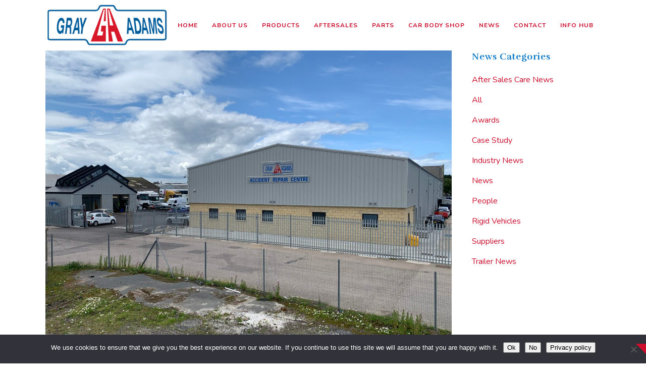

--- FILE ---
content_type: text/html; charset=UTF-8
request_url: https://www.gray-adams.com/gray-adams-new-car-body-shop-facilities/
body_size: 22629
content:
<!DOCTYPE html>
<html lang="en-GB">
<head>
	<meta charset="UTF-8" />
	
				<meta name="viewport" content="width=device-width,initial-scale=1,user-scalable=no">
		
            
                            <meta name="keywords" content="Gray and Adams, Engineering, Innovation, Manufacturer">
                        <link rel="shortcut icon" type="image/x-icon" href="https://www.gray-adams.com/wp-content/uploads/2020/01/favicon.ico">
            <link rel="apple-touch-icon" href="https://www.gray-adams.com/wp-content/uploads/2020/01/favicon.ico"/>
        
	<link rel="profile" href="http://gmpg.org/xfn/11" />
	<link rel="pingback" href="https://www.gray-adams.com/wp/xmlrpc.php" />

	<meta name='robots' content='index, follow, max-image-preview:large, max-snippet:-1, max-video-preview:-1' />

	<!-- This site is optimized with the Yoast SEO plugin v26.8 - https://yoast.com/product/yoast-seo-wordpress/ -->
	<title>Gray &amp; Adams officially opens new and improved car shop facilities</title>
	<meta name="description" content="The team at Gray &amp; Adams is now delighted to announce that the new and improved car shop facilities are open and ready for business." />
	<link rel="canonical" href="https://www.gray-adams.com/gray-adams-new-car-body-shop-facilities/" />
	<meta property="og:locale" content="en_GB" />
	<meta property="og:type" content="article" />
	<meta property="og:title" content="Gray &amp; Adams officially opens new and improved car shop facilities" />
	<meta property="og:description" content="The team at Gray &amp; Adams is now delighted to announce that the new and improved car shop facilities are open and ready for business." />
	<meta property="og:url" content="https://www.gray-adams.com/gray-adams-new-car-body-shop-facilities/" />
	<meta property="og:site_name" content="Gray &amp; Adams" />
	<meta property="article:publisher" content="https://www.facebook.com/grayandadams" />
	<meta property="article:published_time" content="2023-07-18T16:30:29+00:00" />
	<meta property="og:image" content="https://www.gray-adams.com/wp-content/uploads/2023/07/IMG_6965-scaled.jpg" />
	<meta property="og:image:width" content="2560" />
	<meta property="og:image:height" content="1920" />
	<meta property="og:image:type" content="image/jpeg" />
	<meta name="author" content="Clara Montgomery" />
	<meta name="twitter:card" content="summary_large_image" />
	<meta name="twitter:label1" content="Written by" />
	<meta name="twitter:data1" content="Clara Montgomery" />
	<meta name="twitter:label2" content="Estimated reading time" />
	<meta name="twitter:data2" content="2 minutes" />
	<script type="application/ld+json" class="yoast-schema-graph">{"@context":"https://schema.org","@graph":[{"@type":"Article","@id":"https://www.gray-adams.com/gray-adams-new-car-body-shop-facilities/#article","isPartOf":{"@id":"https://www.gray-adams.com/gray-adams-new-car-body-shop-facilities/"},"author":{"name":"Clara Montgomery","@id":"https://www.gray-adams.com/#/schema/person/b4a6b39e48fbc000118b4523f1c2d7c5"},"headline":"Gray &#038; Adams officially opens new and improved car shop facilities.","datePublished":"2023-07-18T16:30:29+00:00","mainEntityOfPage":{"@id":"https://www.gray-adams.com/gray-adams-new-car-body-shop-facilities/"},"wordCount":408,"publisher":{"@id":"https://www.gray-adams.com/#organization"},"image":{"@id":"https://www.gray-adams.com/gray-adams-new-car-body-shop-facilities/#primaryimage"},"thumbnailUrl":"https://www.gray-adams.com/wp-content/uploads/2023/07/IMG_6965-scaled.jpg","articleSection":["News"],"inLanguage":"en-GB"},{"@type":"WebPage","@id":"https://www.gray-adams.com/gray-adams-new-car-body-shop-facilities/","url":"https://www.gray-adams.com/gray-adams-new-car-body-shop-facilities/","name":"Gray & Adams officially opens new and improved car shop facilities","isPartOf":{"@id":"https://www.gray-adams.com/#website"},"primaryImageOfPage":{"@id":"https://www.gray-adams.com/gray-adams-new-car-body-shop-facilities/#primaryimage"},"image":{"@id":"https://www.gray-adams.com/gray-adams-new-car-body-shop-facilities/#primaryimage"},"thumbnailUrl":"https://www.gray-adams.com/wp-content/uploads/2023/07/IMG_6965-scaled.jpg","datePublished":"2023-07-18T16:30:29+00:00","description":"The team at Gray & Adams is now delighted to announce that the new and improved car shop facilities are open and ready for business.","breadcrumb":{"@id":"https://www.gray-adams.com/gray-adams-new-car-body-shop-facilities/#breadcrumb"},"inLanguage":"en-GB","potentialAction":[{"@type":"ReadAction","target":["https://www.gray-adams.com/gray-adams-new-car-body-shop-facilities/"]}]},{"@type":"ImageObject","inLanguage":"en-GB","@id":"https://www.gray-adams.com/gray-adams-new-car-body-shop-facilities/#primaryimage","url":"https://www.gray-adams.com/wp-content/uploads/2023/07/IMG_6965-scaled.jpg","contentUrl":"https://www.gray-adams.com/wp-content/uploads/2023/07/IMG_6965-scaled.jpg","width":2560,"height":1920},{"@type":"BreadcrumbList","@id":"https://www.gray-adams.com/gray-adams-new-car-body-shop-facilities/#breadcrumb","itemListElement":[{"@type":"ListItem","position":1,"name":"Home","item":"https://www.gray-adams.com/"},{"@type":"ListItem","position":2,"name":"Gray &#038; Adams officially opens new and improved car shop facilities."}]},{"@type":"WebSite","@id":"https://www.gray-adams.com/#website","url":"https://www.gray-adams.com/","name":"Gray & Adams","description":"Driven to Deliver","publisher":{"@id":"https://www.gray-adams.com/#organization"},"potentialAction":[{"@type":"SearchAction","target":{"@type":"EntryPoint","urlTemplate":"https://www.gray-adams.com/?s={search_term_string}"},"query-input":{"@type":"PropertyValueSpecification","valueRequired":true,"valueName":"search_term_string"}}],"inLanguage":"en-GB"},{"@type":"Organization","@id":"https://www.gray-adams.com/#organization","name":"Gray & Adams","url":"https://www.gray-adams.com/","logo":{"@type":"ImageObject","inLanguage":"en-GB","@id":"https://www.gray-adams.com/#/schema/logo/image/","url":"https://www.gray-adams.com/wp-content/uploads/2019/12/GA_Logo_Menu.png","contentUrl":"https://www.gray-adams.com/wp-content/uploads/2019/12/GA_Logo_Menu.png","width":285,"height":105,"caption":"Gray & Adams"},"image":{"@id":"https://www.gray-adams.com/#/schema/logo/image/"},"sameAs":["https://www.facebook.com/grayandadams","https://www.linkedin.com/company/gray-&amp;-adams/"]},{"@type":"Person","@id":"https://www.gray-adams.com/#/schema/person/b4a6b39e48fbc000118b4523f1c2d7c5","name":"Clara Montgomery","image":{"@type":"ImageObject","inLanguage":"en-GB","@id":"https://www.gray-adams.com/#/schema/person/image/","url":"https://secure.gravatar.com/avatar/1b1f0b10057372858418fa72a66402c71dfef572c41dfadcae5e5f466c685971?s=96&d=mm&r=g","contentUrl":"https://secure.gravatar.com/avatar/1b1f0b10057372858418fa72a66402c71dfef572c41dfadcae5e5f466c685971?s=96&d=mm&r=g","caption":"Clara Montgomery"},"url":"https://www.gray-adams.com/author/c-montgomery/"}]}</script>
	<!-- / Yoast SEO plugin. -->


<link rel='dns-prefetch' href='//fonts.googleapis.com' />
<link rel="alternate" type="application/rss+xml" title="Gray &amp; Adams &raquo; Feed" href="https://www.gray-adams.com/feed/" />
<link rel="alternate" type="application/rss+xml" title="Gray &amp; Adams &raquo; Comments Feed" href="https://www.gray-adams.com/comments/feed/" />
<link rel="alternate" type="application/rss+xml" title="Gray &amp; Adams &raquo; Gray &#038; Adams officially opens new and improved car shop facilities. Comments Feed" href="https://www.gray-adams.com/gray-adams-new-car-body-shop-facilities/feed/" />
<link rel="alternate" title="oEmbed (JSON)" type="application/json+oembed" href="https://www.gray-adams.com/wp-json/oembed/1.0/embed?url=https%3A%2F%2Fwww.gray-adams.com%2Fgray-adams-new-car-body-shop-facilities%2F" />
<link rel="alternate" title="oEmbed (XML)" type="text/xml+oembed" href="https://www.gray-adams.com/wp-json/oembed/1.0/embed?url=https%3A%2F%2Fwww.gray-adams.com%2Fgray-adams-new-car-body-shop-facilities%2F&#038;format=xml" />
		<!-- This site uses the Google Analytics by MonsterInsights plugin v9.11.1 - Using Analytics tracking - https://www.monsterinsights.com/ -->
							<script src="//www.googletagmanager.com/gtag/js?id=G-MT65M0P0RQ"  data-cfasync="false" data-wpfc-render="false" type="text/javascript" async></script>
			<script data-cfasync="false" data-wpfc-render="false" type="text/javascript">
				var mi_version = '9.11.1';
				var mi_track_user = true;
				var mi_no_track_reason = '';
								var MonsterInsightsDefaultLocations = {"page_location":"https:\/\/www.gray-adams.com\/gray-adams-new-car-body-shop-facilities\/"};
								if ( typeof MonsterInsightsPrivacyGuardFilter === 'function' ) {
					var MonsterInsightsLocations = (typeof MonsterInsightsExcludeQuery === 'object') ? MonsterInsightsPrivacyGuardFilter( MonsterInsightsExcludeQuery ) : MonsterInsightsPrivacyGuardFilter( MonsterInsightsDefaultLocations );
				} else {
					var MonsterInsightsLocations = (typeof MonsterInsightsExcludeQuery === 'object') ? MonsterInsightsExcludeQuery : MonsterInsightsDefaultLocations;
				}

								var disableStrs = [
										'ga-disable-G-MT65M0P0RQ',
									];

				/* Function to detect opted out users */
				function __gtagTrackerIsOptedOut() {
					for (var index = 0; index < disableStrs.length; index++) {
						if (document.cookie.indexOf(disableStrs[index] + '=true') > -1) {
							return true;
						}
					}

					return false;
				}

				/* Disable tracking if the opt-out cookie exists. */
				if (__gtagTrackerIsOptedOut()) {
					for (var index = 0; index < disableStrs.length; index++) {
						window[disableStrs[index]] = true;
					}
				}

				/* Opt-out function */
				function __gtagTrackerOptout() {
					for (var index = 0; index < disableStrs.length; index++) {
						document.cookie = disableStrs[index] + '=true; expires=Thu, 31 Dec 2099 23:59:59 UTC; path=/';
						window[disableStrs[index]] = true;
					}
				}

				if ('undefined' === typeof gaOptout) {
					function gaOptout() {
						__gtagTrackerOptout();
					}
				}
								window.dataLayer = window.dataLayer || [];

				window.MonsterInsightsDualTracker = {
					helpers: {},
					trackers: {},
				};
				if (mi_track_user) {
					function __gtagDataLayer() {
						dataLayer.push(arguments);
					}

					function __gtagTracker(type, name, parameters) {
						if (!parameters) {
							parameters = {};
						}

						if (parameters.send_to) {
							__gtagDataLayer.apply(null, arguments);
							return;
						}

						if (type === 'event') {
														parameters.send_to = monsterinsights_frontend.v4_id;
							var hookName = name;
							if (typeof parameters['event_category'] !== 'undefined') {
								hookName = parameters['event_category'] + ':' + name;
							}

							if (typeof MonsterInsightsDualTracker.trackers[hookName] !== 'undefined') {
								MonsterInsightsDualTracker.trackers[hookName](parameters);
							} else {
								__gtagDataLayer('event', name, parameters);
							}
							
						} else {
							__gtagDataLayer.apply(null, arguments);
						}
					}

					__gtagTracker('js', new Date());
					__gtagTracker('set', {
						'developer_id.dZGIzZG': true,
											});
					if ( MonsterInsightsLocations.page_location ) {
						__gtagTracker('set', MonsterInsightsLocations);
					}
										__gtagTracker('config', 'G-MT65M0P0RQ', {"forceSSL":"true","link_attribution":"true"} );
										window.gtag = __gtagTracker;										(function () {
						/* https://developers.google.com/analytics/devguides/collection/analyticsjs/ */
						/* ga and __gaTracker compatibility shim. */
						var noopfn = function () {
							return null;
						};
						var newtracker = function () {
							return new Tracker();
						};
						var Tracker = function () {
							return null;
						};
						var p = Tracker.prototype;
						p.get = noopfn;
						p.set = noopfn;
						p.send = function () {
							var args = Array.prototype.slice.call(arguments);
							args.unshift('send');
							__gaTracker.apply(null, args);
						};
						var __gaTracker = function () {
							var len = arguments.length;
							if (len === 0) {
								return;
							}
							var f = arguments[len - 1];
							if (typeof f !== 'object' || f === null || typeof f.hitCallback !== 'function') {
								if ('send' === arguments[0]) {
									var hitConverted, hitObject = false, action;
									if ('event' === arguments[1]) {
										if ('undefined' !== typeof arguments[3]) {
											hitObject = {
												'eventAction': arguments[3],
												'eventCategory': arguments[2],
												'eventLabel': arguments[4],
												'value': arguments[5] ? arguments[5] : 1,
											}
										}
									}
									if ('pageview' === arguments[1]) {
										if ('undefined' !== typeof arguments[2]) {
											hitObject = {
												'eventAction': 'page_view',
												'page_path': arguments[2],
											}
										}
									}
									if (typeof arguments[2] === 'object') {
										hitObject = arguments[2];
									}
									if (typeof arguments[5] === 'object') {
										Object.assign(hitObject, arguments[5]);
									}
									if ('undefined' !== typeof arguments[1].hitType) {
										hitObject = arguments[1];
										if ('pageview' === hitObject.hitType) {
											hitObject.eventAction = 'page_view';
										}
									}
									if (hitObject) {
										action = 'timing' === arguments[1].hitType ? 'timing_complete' : hitObject.eventAction;
										hitConverted = mapArgs(hitObject);
										__gtagTracker('event', action, hitConverted);
									}
								}
								return;
							}

							function mapArgs(args) {
								var arg, hit = {};
								var gaMap = {
									'eventCategory': 'event_category',
									'eventAction': 'event_action',
									'eventLabel': 'event_label',
									'eventValue': 'event_value',
									'nonInteraction': 'non_interaction',
									'timingCategory': 'event_category',
									'timingVar': 'name',
									'timingValue': 'value',
									'timingLabel': 'event_label',
									'page': 'page_path',
									'location': 'page_location',
									'title': 'page_title',
									'referrer' : 'page_referrer',
								};
								for (arg in args) {
																		if (!(!args.hasOwnProperty(arg) || !gaMap.hasOwnProperty(arg))) {
										hit[gaMap[arg]] = args[arg];
									} else {
										hit[arg] = args[arg];
									}
								}
								return hit;
							}

							try {
								f.hitCallback();
							} catch (ex) {
							}
						};
						__gaTracker.create = newtracker;
						__gaTracker.getByName = newtracker;
						__gaTracker.getAll = function () {
							return [];
						};
						__gaTracker.remove = noopfn;
						__gaTracker.loaded = true;
						window['__gaTracker'] = __gaTracker;
					})();
									} else {
										console.log("");
					(function () {
						function __gtagTracker() {
							return null;
						}

						window['__gtagTracker'] = __gtagTracker;
						window['gtag'] = __gtagTracker;
					})();
									}
			</script>
							<!-- / Google Analytics by MonsterInsights -->
		<style id='wp-img-auto-sizes-contain-inline-css' type='text/css'>
img:is([sizes=auto i],[sizes^="auto," i]){contain-intrinsic-size:3000px 1500px}
/*# sourceURL=wp-img-auto-sizes-contain-inline-css */
</style>
<link rel='stylesheet' id='layerslider-css' href='https://www.gray-adams.com/wp-content/plugins/LayerSlider/static/layerslider/css/layerslider.css?ver=6.9.2' type='text/css' media='all' />
<style id='wp-emoji-styles-inline-css' type='text/css'>

	img.wp-smiley, img.emoji {
		display: inline !important;
		border: none !important;
		box-shadow: none !important;
		height: 1em !important;
		width: 1em !important;
		margin: 0 0.07em !important;
		vertical-align: -0.1em !important;
		background: none !important;
		padding: 0 !important;
	}
/*# sourceURL=wp-emoji-styles-inline-css */
</style>
<style id='wp-block-library-inline-css' type='text/css'>
:root{--wp-block-synced-color:#7a00df;--wp-block-synced-color--rgb:122,0,223;--wp-bound-block-color:var(--wp-block-synced-color);--wp-editor-canvas-background:#ddd;--wp-admin-theme-color:#007cba;--wp-admin-theme-color--rgb:0,124,186;--wp-admin-theme-color-darker-10:#006ba1;--wp-admin-theme-color-darker-10--rgb:0,107,160.5;--wp-admin-theme-color-darker-20:#005a87;--wp-admin-theme-color-darker-20--rgb:0,90,135;--wp-admin-border-width-focus:2px}@media (min-resolution:192dpi){:root{--wp-admin-border-width-focus:1.5px}}.wp-element-button{cursor:pointer}:root .has-very-light-gray-background-color{background-color:#eee}:root .has-very-dark-gray-background-color{background-color:#313131}:root .has-very-light-gray-color{color:#eee}:root .has-very-dark-gray-color{color:#313131}:root .has-vivid-green-cyan-to-vivid-cyan-blue-gradient-background{background:linear-gradient(135deg,#00d084,#0693e3)}:root .has-purple-crush-gradient-background{background:linear-gradient(135deg,#34e2e4,#4721fb 50%,#ab1dfe)}:root .has-hazy-dawn-gradient-background{background:linear-gradient(135deg,#faaca8,#dad0ec)}:root .has-subdued-olive-gradient-background{background:linear-gradient(135deg,#fafae1,#67a671)}:root .has-atomic-cream-gradient-background{background:linear-gradient(135deg,#fdd79a,#004a59)}:root .has-nightshade-gradient-background{background:linear-gradient(135deg,#330968,#31cdcf)}:root .has-midnight-gradient-background{background:linear-gradient(135deg,#020381,#2874fc)}:root{--wp--preset--font-size--normal:16px;--wp--preset--font-size--huge:42px}.has-regular-font-size{font-size:1em}.has-larger-font-size{font-size:2.625em}.has-normal-font-size{font-size:var(--wp--preset--font-size--normal)}.has-huge-font-size{font-size:var(--wp--preset--font-size--huge)}.has-text-align-center{text-align:center}.has-text-align-left{text-align:left}.has-text-align-right{text-align:right}.has-fit-text{white-space:nowrap!important}#end-resizable-editor-section{display:none}.aligncenter{clear:both}.items-justified-left{justify-content:flex-start}.items-justified-center{justify-content:center}.items-justified-right{justify-content:flex-end}.items-justified-space-between{justify-content:space-between}.screen-reader-text{border:0;clip-path:inset(50%);height:1px;margin:-1px;overflow:hidden;padding:0;position:absolute;width:1px;word-wrap:normal!important}.screen-reader-text:focus{background-color:#ddd;clip-path:none;color:#444;display:block;font-size:1em;height:auto;left:5px;line-height:normal;padding:15px 23px 14px;text-decoration:none;top:5px;width:auto;z-index:100000}html :where(.has-border-color){border-style:solid}html :where([style*=border-top-color]){border-top-style:solid}html :where([style*=border-right-color]){border-right-style:solid}html :where([style*=border-bottom-color]){border-bottom-style:solid}html :where([style*=border-left-color]){border-left-style:solid}html :where([style*=border-width]){border-style:solid}html :where([style*=border-top-width]){border-top-style:solid}html :where([style*=border-right-width]){border-right-style:solid}html :where([style*=border-bottom-width]){border-bottom-style:solid}html :where([style*=border-left-width]){border-left-style:solid}html :where(img[class*=wp-image-]){height:auto;max-width:100%}:where(figure){margin:0 0 1em}html :where(.is-position-sticky){--wp-admin--admin-bar--position-offset:var(--wp-admin--admin-bar--height,0px)}@media screen and (max-width:600px){html :where(.is-position-sticky){--wp-admin--admin-bar--position-offset:0px}}

/*# sourceURL=wp-block-library-inline-css */
</style><style id='global-styles-inline-css' type='text/css'>
:root{--wp--preset--aspect-ratio--square: 1;--wp--preset--aspect-ratio--4-3: 4/3;--wp--preset--aspect-ratio--3-4: 3/4;--wp--preset--aspect-ratio--3-2: 3/2;--wp--preset--aspect-ratio--2-3: 2/3;--wp--preset--aspect-ratio--16-9: 16/9;--wp--preset--aspect-ratio--9-16: 9/16;--wp--preset--color--black: #000000;--wp--preset--color--cyan-bluish-gray: #abb8c3;--wp--preset--color--white: #ffffff;--wp--preset--color--pale-pink: #f78da7;--wp--preset--color--vivid-red: #cf2e2e;--wp--preset--color--luminous-vivid-orange: #ff6900;--wp--preset--color--luminous-vivid-amber: #fcb900;--wp--preset--color--light-green-cyan: #7bdcb5;--wp--preset--color--vivid-green-cyan: #00d084;--wp--preset--color--pale-cyan-blue: #8ed1fc;--wp--preset--color--vivid-cyan-blue: #0693e3;--wp--preset--color--vivid-purple: #9b51e0;--wp--preset--gradient--vivid-cyan-blue-to-vivid-purple: linear-gradient(135deg,rgb(6,147,227) 0%,rgb(155,81,224) 100%);--wp--preset--gradient--light-green-cyan-to-vivid-green-cyan: linear-gradient(135deg,rgb(122,220,180) 0%,rgb(0,208,130) 100%);--wp--preset--gradient--luminous-vivid-amber-to-luminous-vivid-orange: linear-gradient(135deg,rgb(252,185,0) 0%,rgb(255,105,0) 100%);--wp--preset--gradient--luminous-vivid-orange-to-vivid-red: linear-gradient(135deg,rgb(255,105,0) 0%,rgb(207,46,46) 100%);--wp--preset--gradient--very-light-gray-to-cyan-bluish-gray: linear-gradient(135deg,rgb(238,238,238) 0%,rgb(169,184,195) 100%);--wp--preset--gradient--cool-to-warm-spectrum: linear-gradient(135deg,rgb(74,234,220) 0%,rgb(151,120,209) 20%,rgb(207,42,186) 40%,rgb(238,44,130) 60%,rgb(251,105,98) 80%,rgb(254,248,76) 100%);--wp--preset--gradient--blush-light-purple: linear-gradient(135deg,rgb(255,206,236) 0%,rgb(152,150,240) 100%);--wp--preset--gradient--blush-bordeaux: linear-gradient(135deg,rgb(254,205,165) 0%,rgb(254,45,45) 50%,rgb(107,0,62) 100%);--wp--preset--gradient--luminous-dusk: linear-gradient(135deg,rgb(255,203,112) 0%,rgb(199,81,192) 50%,rgb(65,88,208) 100%);--wp--preset--gradient--pale-ocean: linear-gradient(135deg,rgb(255,245,203) 0%,rgb(182,227,212) 50%,rgb(51,167,181) 100%);--wp--preset--gradient--electric-grass: linear-gradient(135deg,rgb(202,248,128) 0%,rgb(113,206,126) 100%);--wp--preset--gradient--midnight: linear-gradient(135deg,rgb(2,3,129) 0%,rgb(40,116,252) 100%);--wp--preset--font-size--small: 13px;--wp--preset--font-size--medium: 20px;--wp--preset--font-size--large: 36px;--wp--preset--font-size--x-large: 42px;--wp--preset--spacing--20: 0.44rem;--wp--preset--spacing--30: 0.67rem;--wp--preset--spacing--40: 1rem;--wp--preset--spacing--50: 1.5rem;--wp--preset--spacing--60: 2.25rem;--wp--preset--spacing--70: 3.38rem;--wp--preset--spacing--80: 5.06rem;--wp--preset--shadow--natural: 6px 6px 9px rgba(0, 0, 0, 0.2);--wp--preset--shadow--deep: 12px 12px 50px rgba(0, 0, 0, 0.4);--wp--preset--shadow--sharp: 6px 6px 0px rgba(0, 0, 0, 0.2);--wp--preset--shadow--outlined: 6px 6px 0px -3px rgb(255, 255, 255), 6px 6px rgb(0, 0, 0);--wp--preset--shadow--crisp: 6px 6px 0px rgb(0, 0, 0);}:where(.is-layout-flex){gap: 0.5em;}:where(.is-layout-grid){gap: 0.5em;}body .is-layout-flex{display: flex;}.is-layout-flex{flex-wrap: wrap;align-items: center;}.is-layout-flex > :is(*, div){margin: 0;}body .is-layout-grid{display: grid;}.is-layout-grid > :is(*, div){margin: 0;}:where(.wp-block-columns.is-layout-flex){gap: 2em;}:where(.wp-block-columns.is-layout-grid){gap: 2em;}:where(.wp-block-post-template.is-layout-flex){gap: 1.25em;}:where(.wp-block-post-template.is-layout-grid){gap: 1.25em;}.has-black-color{color: var(--wp--preset--color--black) !important;}.has-cyan-bluish-gray-color{color: var(--wp--preset--color--cyan-bluish-gray) !important;}.has-white-color{color: var(--wp--preset--color--white) !important;}.has-pale-pink-color{color: var(--wp--preset--color--pale-pink) !important;}.has-vivid-red-color{color: var(--wp--preset--color--vivid-red) !important;}.has-luminous-vivid-orange-color{color: var(--wp--preset--color--luminous-vivid-orange) !important;}.has-luminous-vivid-amber-color{color: var(--wp--preset--color--luminous-vivid-amber) !important;}.has-light-green-cyan-color{color: var(--wp--preset--color--light-green-cyan) !important;}.has-vivid-green-cyan-color{color: var(--wp--preset--color--vivid-green-cyan) !important;}.has-pale-cyan-blue-color{color: var(--wp--preset--color--pale-cyan-blue) !important;}.has-vivid-cyan-blue-color{color: var(--wp--preset--color--vivid-cyan-blue) !important;}.has-vivid-purple-color{color: var(--wp--preset--color--vivid-purple) !important;}.has-black-background-color{background-color: var(--wp--preset--color--black) !important;}.has-cyan-bluish-gray-background-color{background-color: var(--wp--preset--color--cyan-bluish-gray) !important;}.has-white-background-color{background-color: var(--wp--preset--color--white) !important;}.has-pale-pink-background-color{background-color: var(--wp--preset--color--pale-pink) !important;}.has-vivid-red-background-color{background-color: var(--wp--preset--color--vivid-red) !important;}.has-luminous-vivid-orange-background-color{background-color: var(--wp--preset--color--luminous-vivid-orange) !important;}.has-luminous-vivid-amber-background-color{background-color: var(--wp--preset--color--luminous-vivid-amber) !important;}.has-light-green-cyan-background-color{background-color: var(--wp--preset--color--light-green-cyan) !important;}.has-vivid-green-cyan-background-color{background-color: var(--wp--preset--color--vivid-green-cyan) !important;}.has-pale-cyan-blue-background-color{background-color: var(--wp--preset--color--pale-cyan-blue) !important;}.has-vivid-cyan-blue-background-color{background-color: var(--wp--preset--color--vivid-cyan-blue) !important;}.has-vivid-purple-background-color{background-color: var(--wp--preset--color--vivid-purple) !important;}.has-black-border-color{border-color: var(--wp--preset--color--black) !important;}.has-cyan-bluish-gray-border-color{border-color: var(--wp--preset--color--cyan-bluish-gray) !important;}.has-white-border-color{border-color: var(--wp--preset--color--white) !important;}.has-pale-pink-border-color{border-color: var(--wp--preset--color--pale-pink) !important;}.has-vivid-red-border-color{border-color: var(--wp--preset--color--vivid-red) !important;}.has-luminous-vivid-orange-border-color{border-color: var(--wp--preset--color--luminous-vivid-orange) !important;}.has-luminous-vivid-amber-border-color{border-color: var(--wp--preset--color--luminous-vivid-amber) !important;}.has-light-green-cyan-border-color{border-color: var(--wp--preset--color--light-green-cyan) !important;}.has-vivid-green-cyan-border-color{border-color: var(--wp--preset--color--vivid-green-cyan) !important;}.has-pale-cyan-blue-border-color{border-color: var(--wp--preset--color--pale-cyan-blue) !important;}.has-vivid-cyan-blue-border-color{border-color: var(--wp--preset--color--vivid-cyan-blue) !important;}.has-vivid-purple-border-color{border-color: var(--wp--preset--color--vivid-purple) !important;}.has-vivid-cyan-blue-to-vivid-purple-gradient-background{background: var(--wp--preset--gradient--vivid-cyan-blue-to-vivid-purple) !important;}.has-light-green-cyan-to-vivid-green-cyan-gradient-background{background: var(--wp--preset--gradient--light-green-cyan-to-vivid-green-cyan) !important;}.has-luminous-vivid-amber-to-luminous-vivid-orange-gradient-background{background: var(--wp--preset--gradient--luminous-vivid-amber-to-luminous-vivid-orange) !important;}.has-luminous-vivid-orange-to-vivid-red-gradient-background{background: var(--wp--preset--gradient--luminous-vivid-orange-to-vivid-red) !important;}.has-very-light-gray-to-cyan-bluish-gray-gradient-background{background: var(--wp--preset--gradient--very-light-gray-to-cyan-bluish-gray) !important;}.has-cool-to-warm-spectrum-gradient-background{background: var(--wp--preset--gradient--cool-to-warm-spectrum) !important;}.has-blush-light-purple-gradient-background{background: var(--wp--preset--gradient--blush-light-purple) !important;}.has-blush-bordeaux-gradient-background{background: var(--wp--preset--gradient--blush-bordeaux) !important;}.has-luminous-dusk-gradient-background{background: var(--wp--preset--gradient--luminous-dusk) !important;}.has-pale-ocean-gradient-background{background: var(--wp--preset--gradient--pale-ocean) !important;}.has-electric-grass-gradient-background{background: var(--wp--preset--gradient--electric-grass) !important;}.has-midnight-gradient-background{background: var(--wp--preset--gradient--midnight) !important;}.has-small-font-size{font-size: var(--wp--preset--font-size--small) !important;}.has-medium-font-size{font-size: var(--wp--preset--font-size--medium) !important;}.has-large-font-size{font-size: var(--wp--preset--font-size--large) !important;}.has-x-large-font-size{font-size: var(--wp--preset--font-size--x-large) !important;}
/*# sourceURL=global-styles-inline-css */
</style>

<style id='classic-theme-styles-inline-css' type='text/css'>
/*! This file is auto-generated */
.wp-block-button__link{color:#fff;background-color:#32373c;border-radius:9999px;box-shadow:none;text-decoration:none;padding:calc(.667em + 2px) calc(1.333em + 2px);font-size:1.125em}.wp-block-file__button{background:#32373c;color:#fff;text-decoration:none}
/*# sourceURL=/wp-includes/css/classic-themes.min.css */
</style>
<link rel='stylesheet' id='contact-form-7-css' href='https://www.gray-adams.com/wp-content/plugins/contact-form-7/includes/css/styles.css?ver=6.1.4' type='text/css' media='all' />
<link rel='stylesheet' id='cookie-notice-front-css' href='https://www.gray-adams.com/wp-content/plugins/cookie-notice/css/front.min.css?ver=2.5.11' type='text/css' media='all' />
<link rel='stylesheet' id='rs-plugin-settings-css' href='https://www.gray-adams.com/wp-content/plugins/revslider/public/assets/css/rs6.css?ver=6.1.3' type='text/css' media='all' />
<style id='rs-plugin-settings-inline-css' type='text/css'>
#rs-demo-id {}
/*# sourceURL=rs-plugin-settings-inline-css */
</style>
<link rel='stylesheet' id='mediaelement-css' href='https://www.gray-adams.com/wp/wp-includes/js/mediaelement/mediaelementplayer-legacy.min.css?ver=4.2.17' type='text/css' media='all' />
<link rel='stylesheet' id='wp-mediaelement-css' href='https://www.gray-adams.com/wp/wp-includes/js/mediaelement/wp-mediaelement.min.css?ver=6.9' type='text/css' media='all' />
<link rel='stylesheet' id='bridge-default-style-css' href='https://www.gray-adams.com/wp-content/themes/bridge/style.css?ver=6.9' type='text/css' media='all' />
<link rel='stylesheet' id='bridge-qode-font_awesome-css' href='https://www.gray-adams.com/wp-content/themes/bridge/css/font-awesome/css/font-awesome.min.css?ver=6.9' type='text/css' media='all' />
<link rel='stylesheet' id='bridge-qode-font_elegant-css' href='https://www.gray-adams.com/wp-content/themes/bridge/css/elegant-icons/style.min.css?ver=6.9' type='text/css' media='all' />
<link rel='stylesheet' id='bridge-qode-linea_icons-css' href='https://www.gray-adams.com/wp-content/themes/bridge/css/linea-icons/style.css?ver=6.9' type='text/css' media='all' />
<link rel='stylesheet' id='bridge-qode-dripicons-css' href='https://www.gray-adams.com/wp-content/themes/bridge/css/dripicons/dripicons.css?ver=6.9' type='text/css' media='all' />
<link rel='stylesheet' id='bridge-qode-kiko-css' href='https://www.gray-adams.com/wp-content/themes/bridge/css/kiko/kiko-all.css?ver=6.9' type='text/css' media='all' />
<link rel='stylesheet' id='bridge-stylesheet-css' href='https://www.gray-adams.com/wp-content/themes/bridge/css/stylesheet.min.css?ver=6.9' type='text/css' media='all' />
<style id='bridge-stylesheet-inline-css' type='text/css'>
   .postid-4395.disabled_footer_top .footer_top_holder, .postid-4395.disabled_footer_bottom .footer_bottom_holder { display: none;}


/*# sourceURL=bridge-stylesheet-inline-css */
</style>
<link rel='stylesheet' id='bridge-print-css' href='https://www.gray-adams.com/wp-content/themes/bridge/css/print.css?ver=6.9' type='text/css' media='all' />
<link rel='stylesheet' id='bridge-style-dynamic-css' href='https://www.gray-adams.com/wp-content/themes/bridge/css/style_dynamic.css?ver=1698927706' type='text/css' media='all' />
<link rel='stylesheet' id='bridge-responsive-css' href='https://www.gray-adams.com/wp-content/themes/bridge/css/responsive.min.css?ver=6.9' type='text/css' media='all' />
<link rel='stylesheet' id='bridge-style-dynamic-responsive-css' href='https://www.gray-adams.com/wp-content/themes/bridge/css/style_dynamic_responsive.css?ver=1698927706' type='text/css' media='all' />
<style id='bridge-style-dynamic-responsive-inline-css' type='text/css'>
@import url('https://fonts.googleapis.com/css?family=Rufina&display=swap');
@import url('https://fonts.googleapis.com/css?family=Nunito&display=swap');


.testimonials_c_holder .testimonial_content_inner {
    background-color: transparent !important;
}

.testimonial_text_inner {
    text-align: center !important;
}

.flexslider, .portfolio_slider {
    margin: 0 !important;
}

/* ADD BORDER AND DROP SHADOW TO AN IMAGE */

.imgBorderShadow {
    padding: 10px !important;
    margin: -10px !important;
    box-shadow: 0px 8px 12px rgba(0, 117, 201, 0.10) !important;
    -moz-box-shadow: 0px 8px 12px rgba(0, 117, 201, 0.10) !important;
    -webkit-box-shadow: 0px 8px 12px rgba(0, 117, 201, 0.10) !important;
}

/* COLOUR NEWS DATE ON HOMEPAGE - USES EXISTING THEME CLASS */

.q_masonry_blog article .q_masonry_blog_post_info {
    color: #bebebe!important;
}

/* REMOVE MARGIN FROM TIMELINE COPY - USES EXISTING THEME CLASS */

.qode-workflow .qode-workflow-item .qode-workflow-item-inner .qode-workflow-text p.text {
    margin-top: 0px;
}

/* ADD DROP SHADOW TO PRODUCT ILLUSTRATIONS - USES EXISTING THEME CLASS */

.qode-crossfade-images .qode-cfi-img-holder {
    box-shadow: 0px 8px 12px rgba(0, 117, 201, 0.10) !important;
    -moz-box-shadow: 0px 8px 12px rgba(0, 117, 201, 0.10) !important;
    -webkit-box-shadow: 0px 8px 12px rgba(0, 117, 201, 0.10) !important;
    -webkit-transition: all .3s;
    -moz-transition: all .3s;
    transition: all .3s;
}

/* ADD BORDER AND DROP SHADOW TO NEWS / CASE STUDIES IMAGES - USES EXISTING THEME CLASS */

.q_masonry_blog article .q_masonry_blog_post_image {
    padding: 10px !important;
    box-shadow: 0px 8px 12px rgba(0, 117, 201, 0.10) !important;
    -moz-box-shadow: 0px 8px 12px rgba(0, 117, 201, 0.10) !important;
    -webkit-box-shadow: 0px 8px 12px rgba(0, 117, 201, 0.10) !important;
}

.blog_holder.blog_small_image article .post_image {
    padding: 10px !important;
    margin: -10px !important;
    box-shadow: 0px 8px 12px rgba(0, 117, 201, 0.10) !important;
    -moz-box-shadow: 0px 8px 12px rgba(0, 117, 201, 0.10) !important;
    -webkit-box-shadow: 0px 8px 12px rgba(0, 117, 201, 0.10) !important;
}

/* REMOVE INFO (DATE, CATEGORY, TAGS, ETC.) FROM NEWS - USES EXISTING THEME CLASS */

.single-post .blog_holder article .post_info {
    display: none !important;
}

.blog_holder article .post_info {
    display: none !important;
}

.single_tags {
    display: none !important;
}

/* REMOVE PRINTER ICON ON NEWS PAGE - USES EXISTING THEME CLASS */

.qode_print {
    display: none !important;
}

/* ADD PADDING TO NEWS / CASE STUDIES TITLES - USES EXISTING THEME CLASS */

.blog_holder.blog_single article h2 {
    padding-top: 40px;    
    padding-bottom: 40px;
}

h2, .h2, h2 a, body.qode-overridden-elementors-fonts .elementor-widget-heading h2.elementor-heading-title {  
    padding-bottom: 20px;
}

h4, .h4, h4 a, body.qode-overridden-elementors-fonts .elementor-widget-heading h4.elementor-heading-title {  
    padding-bottom: 20px;
}

/* CHANGE NEWS BUTTONS TO GA VERSION - USES EXISTING THEME CLASS 

.qbutton.small:after {
 position: absolute;
 bottom: 10;
 height: 0;
 width: 0;
 right:0;
 border: 10px solid transparent;
 border-top-color: #ce0e2d;
 border-right-color: #ce0e2d;
 content: "";
 }

.qbutton.small:hover::after{
 position: absolute;
 bottom: 10;
 height: 0;
 width: 0;
 right:0;
 border: 10px solid transparent;
 border-top-color: #0075c9;
 border-right-color: #0075c9;
 content: "";
 }*/

/* CHANGE TEXT COLOURS IN NEWS SIDEBAR - USES EXISTING THEME CLASS */

h5, .h5, h5 a, body.qode-overridden-elementors-fonts .elementor-widget-heading h5.elementor-heading-title, .q_icon_with_title .icon_text_holder h5.icon_title {
    color: #0075C9;
}

aside .widget a {
    color: #CE0E2D;
}

/* CHANGE 'VACANCIES' ACCORDION COLOURS - USES EXISTING THEME CLASS */

.qode-accordion-holder .qode-title-holder.ui-state-active, .qode-accordion-holder .qode-title-holder.ui-state-hover {
    color: #0075C9;
    background-color: #fff;
}

/* REDUCES 'VACANCIES' ACCORDION PADDING - USES EXISTING THEME CLASS */

.qode-accordion-holder .qode-title-holder .qode-tab-title span.qode-tab-title-inner:only-child {
    padding-left: 0px;
}

.qode-accordion-holder .qode-accordion-content {
    padding: 0px;
}

/* LEFT-ALIGN 'TIMELINE' COPY (WHEN IMAGE FLOATS RIGHT) - USES PAGE ID & EXISTING THEME CLASS */

.page-id-25 .qode-workflow .qode-workflow-item .qode-workflow-item-inner.reverse .qode-workflow-text {
    text-align: left !important;
}

/* ADD TRIANGLE TO UPPER RIGHT CORNER OF BUTTONS - LARGE RESOLUTION ONLY */

@media only screen and (min-width: 600px)
{
.button:after {
 position: absolute;
 bottom: 10;
 height: 0;
 width: 0;
 right:0;
 border: 10px solid transparent;
 border-top-color: #ce0e2d;
 border-right-color: #ce0e2d;
 content: "";
 }

.button:hover::after{
 position: absolute;
 bottom: 10;
 height: 0;
 width: 0;
 right:0;
 border: 10px solid transparent;
 border-top-color: #0075c9;
 border-right-color: #0075c9;
 content: "";
 }

.buttonWhite:after{
 position: absolute;
 bottom: 10;
 height: 0;
 width: 0;
 right:0;
 border: 10px solid transparent;
 border-top-color: #ce0e2d;
 border-right-color: #ce0e2d;
 content: "";
 }

.buttonWhite:hover::after{
 position: absolute;
 bottom: 10;
 height: 0;
 width: 0;
 right:0;
 border: 10px solid transparent;
 border-top-color: #000000;
 border-right-color: #000000;
 content: "";
 }
}

@media only screen and (max-width: 599px)
{
.qbutton{
    padding: 10px !important;     
    word-break: break-word; 
    white-space: inherit; 
    text-align: center;
    height: auto;
    line-height: 20px;
}

.buttonWhite{
    padding: 10px !important; 
    word-break: break-word; 
    white-space: inherit; 
    text-align: center;
    height: auto;
    line-height: 20px;
}
}

/* CHANGE TESTIMONIAL BUTTON COLOURS - USES EXISTING THEME CLASS */

.testimonials_holder .flex-direction-nav a {
    border-color: #ce0e2d !important;
    background-color: white !important;
}
.testimonials_holder .flex-direction-nav a:before {
    color: #ce0e2d !important;
}
.testimonials_holder .flex-direction-nav a:hover {
    border-color: black !important;
    background-color: white !important;
}
.testimonials_holder .flex-direction-nav a:hover:before {
    color: black !important;
}

/* ADD ROUNDED TOP CORNERS TO IMAGES - USES THEME'S EXISTING 'ROUNDED' CLASS */

.vc_box_rounded img {
  border-top-left-radius: 24px !important;
  border-top-right-radius: 24px !important;
  border-bottom-left-radius: 0px !important;
  border-bottom-right-radius: 0px !important;
}

/* ADD SHADOW TO IMAGES - USES THEME'S EXISTING 'BORDERED SHADOW' CLASS */

.vc_box_shadow_border {
    padding: 10px !important;
    box-shadow: 0px 8px 12px rgba(0, 117, 201, 0.10) !important;
    -moz-box-shadow: 0px 8px 12px rgba(0, 117, 201, 0.10) !important;
    -webkit-box-shadow: 0px 8px 12px rgba(0, 117, 201, 0.10) !important;
}

/* ADD ROUNDED CORNERS AND DROP SHADOW TO ELEMENTS HOLDER */

.roundedShadow {
    -webkit-border-radius: 24px;    
    border-radius: 24px;
    box-shadow: 0px 8px 12px rgba(0, 117, 201, 0.10);
    -moz-box-shadow: 0px 8px 12px rgba(0, 117, 201, 0.10);
    -webkit-box-shadow: 0px 8px 12px rgba(0, 117, 201, 0.10);
}

/* ALIGN TESTIMONIAL COPY LEFT - USES EXISTING THEME CLASS */

.testimonial_text_inner {
    text-align: left !important;
}

/* PASSWORD STYLING */

.post-password-form input[type=password] {
    width: 100%;
    display: block;
    margin: 5px 0 20px;
    padding: 15px 12px;
    border: solid;
    border-color: #0075c9;
    border-width: 1px;
    outline: 0;
    resize: none;
    font-size: 16px;
    line-height: 20px;
    background-color: #fff;
    color: #000;
    font-family: inherit;
    font-weight: 400;
    -webkit-box-sizing: border-box;
    -moz-box-sizing: border-box;
    box-sizing: border-box;
}

.pwbox-3184 {
    display: none;
}

div.wpcf7-response-output {
    color: #fff;
    font-weight: 700;
    text-transform: none;
}

.wpcf7 form .wpcf7-response-output {
    margin: 2em 0em 1em;
    padding: 0.5em 1em;
    border: none;
    background-color: #0075c9;
}
textarea.wpcf7-form-control.wpcf7-textarea {
    margin: 5px 0 20px;
}

span.wpcf7-list-item {
    display: block;
}

wpcf7cf_group {
padding: 0 0 20px 0;
}
/*# sourceURL=bridge-style-dynamic-responsive-inline-css */
</style>
<link rel='stylesheet' id='js_composer_front-css' href='https://www.gray-adams.com/wp-content/plugins/js_composer/assets/css/js_composer.min.css?ver=6.0.5' type='text/css' media='all' />
<link rel='stylesheet' id='bridge-style-handle-google-fonts-css' href='https://fonts.googleapis.com/css?family=Raleway%3A100%2C200%2C300%2C400%2C500%2C600%2C700%2C800%2C900%2C100italic%2C300italic%2C400italic%2C700italic%7CRufina%3A100%2C200%2C300%2C400%2C500%2C600%2C700%2C800%2C900%2C100italic%2C300italic%2C400italic%2C700italic%7CNunito%3A100%2C200%2C300%2C400%2C500%2C600%2C700%2C800%2C900%2C100italic%2C300italic%2C400italic%2C700italic&#038;subset=latin%2Clatin-ext&#038;ver=1.0.0' type='text/css' media='all' />
<link rel='stylesheet' id='bridge-core-dashboard-style-css' href='https://www.gray-adams.com/wp-content/plugins/bridge-core/modules/core-dashboard/assets/css/core-dashboard.min.css?ver=6.9' type='text/css' media='all' />
<link rel='stylesheet' id='cf7cf-style-css' href='https://www.gray-adams.com/wp-content/plugins/cf7-conditional-fields/style.css?ver=2.6.7' type='text/css' media='all' />
<script type="text/javascript" id="layerslider-greensock-js-extra">
/* <![CDATA[ */
var LS_Meta = {"v":"6.9.2"};
//# sourceURL=layerslider-greensock-js-extra
/* ]]> */
</script>
<script type="text/javascript" src="https://www.gray-adams.com/wp-content/plugins/LayerSlider/static/layerslider/js/greensock.js?ver=1.19.0" id="layerslider-greensock-js"></script>
<script type="text/javascript" src="https://www.gray-adams.com/wp/wp-includes/js/jquery/jquery.min.js?ver=3.7.1" id="jquery-core-js"></script>
<script type="text/javascript" src="https://www.gray-adams.com/wp/wp-includes/js/jquery/jquery-migrate.min.js?ver=3.4.1" id="jquery-migrate-js"></script>
<script type="text/javascript" src="https://www.gray-adams.com/wp-content/plugins/LayerSlider/static/layerslider/js/layerslider.kreaturamedia.jquery.js?ver=6.9.2" id="layerslider-js"></script>
<script type="text/javascript" src="https://www.gray-adams.com/wp-content/plugins/LayerSlider/static/layerslider/js/layerslider.transitions.js?ver=6.9.2" id="layerslider-transitions-js"></script>
<script type="text/javascript" src="https://www.gray-adams.com/wp-content/plugins/google-analytics-for-wordpress/assets/js/frontend-gtag.min.js?ver=9.11.1" id="monsterinsights-frontend-script-js" async="async" data-wp-strategy="async"></script>
<script data-cfasync="false" data-wpfc-render="false" type="text/javascript" id='monsterinsights-frontend-script-js-extra'>/* <![CDATA[ */
var monsterinsights_frontend = {"js_events_tracking":"true","download_extensions":"doc,pdf,ppt,zip,xls,docx,pptx,xlsx","inbound_paths":"[{\"path\":\"\\\/go\\\/\",\"label\":\"affiliate\"},{\"path\":\"\\\/recommend\\\/\",\"label\":\"affiliate\"}]","home_url":"https:\/\/www.gray-adams.com","hash_tracking":"false","v4_id":"G-MT65M0P0RQ"};/* ]]> */
</script>
<script type="text/javascript" id="cookie-notice-front-js-before">
/* <![CDATA[ */
var cnArgs = {"ajaxUrl":"https:\/\/www.gray-adams.com\/wp\/wp-admin\/admin-ajax.php","nonce":"3a69e7944e","hideEffect":"fade","position":"bottom","onScroll":true,"onScrollOffset":100,"onClick":false,"cookieName":"cookie_notice_accepted","cookieTime":2592000,"cookieTimeRejected":2592000,"globalCookie":false,"redirection":false,"cache":true,"revokeCookies":true,"revokeCookiesOpt":"automatic"};

//# sourceURL=cookie-notice-front-js-before
/* ]]> */
</script>
<script type="text/javascript" src="https://www.gray-adams.com/wp-content/plugins/cookie-notice/js/front.min.js?ver=2.5.11" id="cookie-notice-front-js"></script>
<script type="text/javascript" src="https://www.gray-adams.com/wp-content/plugins/revslider/public/assets/js/revolution.tools.min.js?ver=6.0" id="tp-tools-js"></script>
<script type="text/javascript" src="https://www.gray-adams.com/wp-content/plugins/revslider/public/assets/js/rs6.min.js?ver=6.1.3" id="revmin-js"></script>
<meta name="generator" content="Powered by LayerSlider 6.9.2 - Multi-Purpose, Responsive, Parallax, Mobile-Friendly Slider Plugin for WordPress." />
<!-- LayerSlider updates and docs at: https://layerslider.kreaturamedia.com -->
<link rel="https://api.w.org/" href="https://www.gray-adams.com/wp-json/" /><link rel="alternate" title="JSON" type="application/json" href="https://www.gray-adams.com/wp-json/wp/v2/posts/4395" /><link rel="EditURI" type="application/rsd+xml" title="RSD" href="https://www.gray-adams.com/wp/xmlrpc.php?rsd" />
<meta name="generator" content="WordPress 6.9" />
<link rel='shortlink' href='https://www.gray-adams.com/?p=4395' />
<meta name="generator" content="Powered by WPBakery Page Builder - drag and drop page builder for WordPress."/>
<meta name="generator" content="Powered by Slider Revolution 6.1.3 - responsive, Mobile-Friendly Slider Plugin for WordPress with comfortable drag and drop interface." />
<script type="text/javascript">function setREVStartSize(t){try{var h,e=document.getElementById(t.c).parentNode.offsetWidth;if(e=0===e||isNaN(e)?window.innerWidth:e,t.tabw=void 0===t.tabw?0:parseInt(t.tabw),t.thumbw=void 0===t.thumbw?0:parseInt(t.thumbw),t.tabh=void 0===t.tabh?0:parseInt(t.tabh),t.thumbh=void 0===t.thumbh?0:parseInt(t.thumbh),t.tabhide=void 0===t.tabhide?0:parseInt(t.tabhide),t.thumbhide=void 0===t.thumbhide?0:parseInt(t.thumbhide),t.mh=void 0===t.mh||""==t.mh||"auto"===t.mh?0:parseInt(t.mh,0),"fullscreen"===t.layout||"fullscreen"===t.l)h=Math.max(t.mh,window.innerHeight);else{for(var i in t.gw=Array.isArray(t.gw)?t.gw:[t.gw],t.rl)void 0!==t.gw[i]&&0!==t.gw[i]||(t.gw[i]=t.gw[i-1]);for(var i in t.gh=void 0===t.el||""===t.el||Array.isArray(t.el)&&0==t.el.length?t.gh:t.el,t.gh=Array.isArray(t.gh)?t.gh:[t.gh],t.rl)void 0!==t.gh[i]&&0!==t.gh[i]||(t.gh[i]=t.gh[i-1]);var r,a=new Array(t.rl.length),n=0;for(var i in t.tabw=t.tabhide>=e?0:t.tabw,t.thumbw=t.thumbhide>=e?0:t.thumbw,t.tabh=t.tabhide>=e?0:t.tabh,t.thumbh=t.thumbhide>=e?0:t.thumbh,t.rl)a[i]=t.rl[i]<window.innerWidth?0:t.rl[i];for(var i in r=a[0],a)r>a[i]&&0<a[i]&&(r=a[i],n=i);var d=e>t.gw[n]+t.tabw+t.thumbw?1:(e-(t.tabw+t.thumbw))/t.gw[n];h=t.gh[n]*d+(t.tabh+t.thumbh)}void 0===window.rs_init_css&&(window.rs_init_css=document.head.appendChild(document.createElement("style"))),document.getElementById(t.c).height=h,window.rs_init_css.innerHTML+="#"+t.c+"_wrapper { height: "+h+"px }"}catch(t){console.log("Failure at Presize of Slider:"+t)}};</script>
<noscript><style> .wpb_animate_when_almost_visible { opacity: 1; }</style></noscript>
    <style>
body nav.main_menu>ul>li>a {
    padding: 0 14px !important;
}

@media only screen and (min-width:1001px) and (max-width: 1250px) {
    .main_menu {
        display: none !important;
    }

    .logo_wrapper, .mobile_menu_button {
        display: table;
    }

    .logo_wrapper {
        height: 100px !important;
        left: 50%;
    }

    .fixed_top_header .q_logo img.mobile, .logo_wrapper {
        position: absolute;
    }    

    header .q_logo img.mobile {
        display: block !important;
        opacity: 1 !important;
        position: relative;
        margin: 0 auto;
    }    

    .header_inner_left, footer.uncover, header {
        position: relative !important;
        left: 0 !important;
        margin-bottom: 0;
    }

    header .header_fixed_right_area {
        line-height: 100%!important;
        top: 80px!important;
        width: 100%;
        display: block;
        text-align: center;
        margin: 0;
        position: absolute
    }    

    .q_logo a {
        left: -50%;
        width: auto !important;
    }    

    nav.mobile_menu {
        display: block;
    }
}

@media only screen and (min-width:1250px) and (max-width: 1299px) {
    nav.main_menu > ul > li > a {
        font-size: 12px !important;
    }
}


    </style>
</head>

<body class="wp-singular post-template-default single single-post postid-4395 single-format-standard wp-theme-bridge bridge-core-2.0.3 cookies-not-set  qode-title-hidden qode_grid_1200 qode-theme-ver-19.1 qode-theme-bridge qode_header_in_grid wpb-js-composer js-comp-ver-6.0.5 vc_responsive" itemscope itemtype="http://schema.org/WebPage">




<div class="wrapper">
	<div class="wrapper_inner">

    
		<!-- Google Analytics start -->
					<script>
				var _gaq = _gaq || [];
				_gaq.push(['_setAccount', 'UA-87352682-1']);
				_gaq.push(['_trackPageview']);

				(function() {
					var ga = document.createElement('script'); ga.type = 'text/javascript'; ga.async = true;
					ga.src = ('https:' == document.location.protocol ? 'https://ssl' : 'http://www') + '.google-analytics.com/ga.js';
					var s = document.getElementsByTagName('script')[0]; s.parentNode.insertBefore(ga, s);
				})();
			</script>
				<!-- Google Analytics end -->

		
	<header class=" scroll_header_top_area  stick scrolled_not_transparent page_header">
	<div class="header_inner clearfix">
				<div class="header_top_bottom_holder">
			
			<div class="header_bottom clearfix" style=' background-color:rgba(255, 255, 255, 1);' >
								<div class="container">
					<div class="container_inner clearfix">
																				<div class="header_inner_left">
																	<div class="mobile_menu_button">
		<span>
			<i class="qode_icon_font_awesome fa fa-bars " ></i>		</span>
	</div>
								<div class="logo_wrapper" >
	<div class="q_logo">
		<a itemprop="url" href="https://www.gray-adams.com/" >
             <img itemprop="image" class="normal" src="https://www.gray-adams.com/wp-content/uploads/2019/12/GA_Logo_Menu.png" alt="Logo"> 			 <img itemprop="image" class="light" src="https://www.gray-adams.com/wp-content/themes/bridge/img/logo_white.png" alt="Logo"/> 			 <img itemprop="image" class="dark" src="https://www.gray-adams.com/wp-content/themes/bridge/img/logo_black.png" alt="Logo"/> 			 <img itemprop="image" class="sticky" src="https://www.gray-adams.com/wp-content/uploads/2019/12/GA_Logo_Menu.png" alt="Logo"/> 			 <img itemprop="image" class="mobile" src="https://www.gray-adams.com/wp-content/uploads/2019/12/GA_Logo_Menu.png" alt="Logo"/> 					</a>
	</div>
	</div>															</div>
															<div class="header_inner_right">
									<div class="side_menu_button_wrapper right">
																														<div class="side_menu_button">
																																	
										</div>
									</div>
								</div>
							
							
							<nav class="main_menu drop_down right">
								<ul id="menu-gray-and-adams-main-nav" class=""><li id="nav-menu-item-13" class="menu-item menu-item-type-post_type menu-item-object-page menu-item-home  narrow"><a href="https://www.gray-adams.com/" class=""><i class="menu_icon blank fa"></i><span>Home</span><span class="plus"></span></a></li>
<li id="nav-menu-item-63" class="menu-item menu-item-type-post_type menu-item-object-page menu-item-has-children  has_sub narrow"><a href="https://www.gray-adams.com/about-us/" class=""><i class="menu_icon blank fa"></i><span>About Us</span><span class="plus"></span></a>
<div class="second"><div class="inner"><ul>
	<li id="nav-menu-item-847" class="menu-item menu-item-type-post_type menu-item-object-page "><a href="https://www.gray-adams.com/about-us/csr/" class=""><i class="menu_icon blank fa"></i><span>Corporate Social Responsibility</span><span class="plus"></span></a></li>
	<li id="nav-menu-item-68" class="menu-item menu-item-type-post_type menu-item-object-page "><a href="https://www.gray-adams.com/about-us/awards-accreditations/" class=""><i class="menu_icon blank fa"></i><span>Awards &#038; accreditations</span><span class="plus"></span></a></li>
	<li id="nav-menu-item-67" class="menu-item menu-item-type-post_type menu-item-object-page "><a href="https://www.gray-adams.com/about-us/a-timeline-of-innovation/" class=""><i class="menu_icon blank fa"></i><span>A timeline of innovation</span><span class="plus"></span></a></li>
	<li id="nav-menu-item-69" class="menu-item menu-item-type-post_type menu-item-object-page "><a href="https://www.gray-adams.com/about-us/our-people/" class=""><i class="menu_icon blank fa"></i><span>Our people</span><span class="plus"></span></a></li>
	<li id="nav-menu-item-70" class="menu-item menu-item-type-post_type menu-item-object-page "><a href="https://www.gray-adams.com/about-us/sustainability/" class=""><i class="menu_icon blank fa"></i><span>Sustainability</span><span class="plus"></span></a></li>
	<li id="nav-menu-item-3563" class="menu-item menu-item-type-post_type menu-item-object-page "><a href="https://www.gray-adams.com/about-us/careers/" class=""><i class="menu_icon blank fa"></i><span>Careers</span><span class="plus"></span></a></li>
	<li id="nav-menu-item-3559" class="menu-item menu-item-type-post_type menu-item-object-page "><a href="https://www.gray-adams.com/about-us/apprenticeships/" class=""><i class="menu_icon blank fa"></i><span>Apprenticeships</span><span class="plus"></span></a></li>
</ul></div></div>
</li>
<li id="nav-menu-item-66" class="menu-item menu-item-type-post_type menu-item-object-page menu-item-has-children  has_sub narrow"><a href="https://www.gray-adams.com/products/" class=""><i class="menu_icon blank fa"></i><span>Products</span><span class="plus"></span></a>
<div class="second"><div class="inner"><ul>
	<li id="nav-menu-item-77" class="menu-item menu-item-type-post_type menu-item-object-page "><a href="https://www.gray-adams.com/products/single-deck-trailers/" class=""><i class="menu_icon blank fa"></i><span>Single deck trailers</span><span class="plus"></span></a></li>
	<li id="nav-menu-item-73" class="menu-item menu-item-type-post_type menu-item-object-page "><a href="https://www.gray-adams.com/products/double-deck-trailers/" class=""><i class="menu_icon blank fa"></i><span>Double deck trailers</span><span class="plus"></span></a></li>
	<li id="nav-menu-item-74" class="menu-item menu-item-type-post_type menu-item-object-page "><a href="https://www.gray-adams.com/products/lifting-deck-trailers/" class=""><i class="menu_icon blank fa"></i><span>Lifting deck trailers</span><span class="plus"></span></a></li>
	<li id="nav-menu-item-78" class="menu-item menu-item-type-post_type menu-item-object-page "><a href="https://www.gray-adams.com/products/urban-trailers/" class=""><i class="menu_icon blank fa"></i><span>Urban trailers</span><span class="plus"></span></a></li>
	<li id="nav-menu-item-76" class="menu-item menu-item-type-post_type menu-item-object-page "><a href="https://www.gray-adams.com/products/rigids/" class=""><i class="menu_icon blank fa"></i><span>Rigids</span><span class="plus"></span></a></li>
	<li id="nav-menu-item-3063" class="menu-item menu-item-type-post_type menu-item-object-page "><a href="https://www.gray-adams.com/products/vector-e-cool/" class=""><i class="menu_icon blank fa"></i><span>Vector E-Cool</span><span class="plus"></span></a></li>
	<li id="nav-menu-item-841" class="menu-item menu-item-type-post_type menu-item-object-page "><a href="https://www.gray-adams.com/products/home-delivery/" class=""><i class="menu_icon blank fa"></i><span>Home Delivery</span><span class="plus"></span></a></li>
	<li id="nav-menu-item-79" class="menu-item menu-item-type-post_type menu-item-object-page "><a href="https://www.gray-adams.com/products/blast-freezers/" class=""><i class="menu_icon blank fa"></i><span>Blast freezers</span><span class="plus"></span></a></li>
	<li id="nav-menu-item-80" class="menu-item menu-item-type-post_type menu-item-object-page "><a href="https://www.gray-adams.com/products/chillers/" class=""><i class="menu_icon blank fa"></i><span>Chillers</span><span class="plus"></span></a></li>
	<li id="nav-menu-item-81" class="menu-item menu-item-type-post_type menu-item-object-page "><a href="https://www.gray-adams.com/products/game-larders/" class=""><i class="menu_icon blank fa"></i><span>Game larders</span><span class="plus"></span></a></li>
	<li id="nav-menu-item-82" class="menu-item menu-item-type-post_type menu-item-object-page "><a href="https://www.gray-adams.com/products/the-pod/" class=""><i class="menu_icon blank fa"></i><span>The pod</span><span class="plus"></span></a></li>
	<li id="nav-menu-item-72" class="menu-item menu-item-type-post_type menu-item-object-page "><a href="https://www.gray-adams.com/products/custodial-vehicles/" class=""><i class="menu_icon blank fa"></i><span>Custodial vehicles</span><span class="plus"></span></a></li>
</ul></div></div>
</li>
<li id="nav-menu-item-64" class="menu-item menu-item-type-post_type menu-item-object-page  narrow"><a href="https://www.gray-adams.com/aftersales/" class=""><i class="menu_icon blank fa"></i><span>Aftersales</span><span class="plus"></span></a></li>
<li id="nav-menu-item-4323" class="menu-item menu-item-type-custom menu-item-object-custom  narrow"><a href="https://shop.gray-adams.com/" class=""><i class="menu_icon blank fa"></i><span>Parts</span><span class="plus"></span></a></li>
<li id="nav-menu-item-4705" class="menu-item menu-item-type-post_type menu-item-object-page  narrow"><a href="https://www.gray-adams.com/car-body-shop/" class=""><i class="menu_icon blank fa"></i><span>Car Body Shop</span><span class="plus"></span></a></li>
<li id="nav-menu-item-1217" class="menu-item menu-item-type-post_type menu-item-object-page  narrow"><a href="https://www.gray-adams.com/news/" class=""><i class="menu_icon blank fa"></i><span>News</span><span class="plus"></span></a></li>
<li id="nav-menu-item-65" class="menu-item menu-item-type-post_type menu-item-object-page  narrow"><a href="https://www.gray-adams.com/contact-us/" class=""><i class="menu_icon blank fa"></i><span>Contact</span><span class="plus"></span></a></li>
<li id="nav-menu-item-4967" class="menu-item menu-item-type-custom menu-item-object-custom  narrow"><a href="https://www.gray-adams.com/infohub" class=""><i class="menu_icon blank fa"></i><span>Info Hub</span><span class="plus"></span></a></li>
</ul>							</nav>
														<nav class="mobile_menu">
	<ul id="menu-gray-and-adams-main-nav-1" class=""><li id="mobile-menu-item-13" class="menu-item menu-item-type-post_type menu-item-object-page menu-item-home "><a href="https://www.gray-adams.com/" class=""><span>Home</span></a><span class="mobile_arrow"><i class="fa fa-angle-right"></i><i class="fa fa-angle-down"></i></span></li>
<li id="mobile-menu-item-63" class="menu-item menu-item-type-post_type menu-item-object-page menu-item-has-children  has_sub"><a href="https://www.gray-adams.com/about-us/" class=""><span>About Us</span></a><span class="mobile_arrow"><i class="fa fa-angle-right"></i><i class="fa fa-angle-down"></i></span>
<ul class="sub_menu">
	<li id="mobile-menu-item-847" class="menu-item menu-item-type-post_type menu-item-object-page "><a href="https://www.gray-adams.com/about-us/csr/" class=""><span>Corporate Social Responsibility</span></a><span class="mobile_arrow"><i class="fa fa-angle-right"></i><i class="fa fa-angle-down"></i></span></li>
	<li id="mobile-menu-item-68" class="menu-item menu-item-type-post_type menu-item-object-page "><a href="https://www.gray-adams.com/about-us/awards-accreditations/" class=""><span>Awards &#038; accreditations</span></a><span class="mobile_arrow"><i class="fa fa-angle-right"></i><i class="fa fa-angle-down"></i></span></li>
	<li id="mobile-menu-item-67" class="menu-item menu-item-type-post_type menu-item-object-page "><a href="https://www.gray-adams.com/about-us/a-timeline-of-innovation/" class=""><span>A timeline of innovation</span></a><span class="mobile_arrow"><i class="fa fa-angle-right"></i><i class="fa fa-angle-down"></i></span></li>
	<li id="mobile-menu-item-69" class="menu-item menu-item-type-post_type menu-item-object-page "><a href="https://www.gray-adams.com/about-us/our-people/" class=""><span>Our people</span></a><span class="mobile_arrow"><i class="fa fa-angle-right"></i><i class="fa fa-angle-down"></i></span></li>
	<li id="mobile-menu-item-70" class="menu-item menu-item-type-post_type menu-item-object-page "><a href="https://www.gray-adams.com/about-us/sustainability/" class=""><span>Sustainability</span></a><span class="mobile_arrow"><i class="fa fa-angle-right"></i><i class="fa fa-angle-down"></i></span></li>
	<li id="mobile-menu-item-3563" class="menu-item menu-item-type-post_type menu-item-object-page "><a href="https://www.gray-adams.com/about-us/careers/" class=""><span>Careers</span></a><span class="mobile_arrow"><i class="fa fa-angle-right"></i><i class="fa fa-angle-down"></i></span></li>
	<li id="mobile-menu-item-3559" class="menu-item menu-item-type-post_type menu-item-object-page "><a href="https://www.gray-adams.com/about-us/apprenticeships/" class=""><span>Apprenticeships</span></a><span class="mobile_arrow"><i class="fa fa-angle-right"></i><i class="fa fa-angle-down"></i></span></li>
</ul>
</li>
<li id="mobile-menu-item-66" class="menu-item menu-item-type-post_type menu-item-object-page menu-item-has-children  has_sub"><a href="https://www.gray-adams.com/products/" class=""><span>Products</span></a><span class="mobile_arrow"><i class="fa fa-angle-right"></i><i class="fa fa-angle-down"></i></span>
<ul class="sub_menu">
	<li id="mobile-menu-item-77" class="menu-item menu-item-type-post_type menu-item-object-page "><a href="https://www.gray-adams.com/products/single-deck-trailers/" class=""><span>Single deck trailers</span></a><span class="mobile_arrow"><i class="fa fa-angle-right"></i><i class="fa fa-angle-down"></i></span></li>
	<li id="mobile-menu-item-73" class="menu-item menu-item-type-post_type menu-item-object-page "><a href="https://www.gray-adams.com/products/double-deck-trailers/" class=""><span>Double deck trailers</span></a><span class="mobile_arrow"><i class="fa fa-angle-right"></i><i class="fa fa-angle-down"></i></span></li>
	<li id="mobile-menu-item-74" class="menu-item menu-item-type-post_type menu-item-object-page "><a href="https://www.gray-adams.com/products/lifting-deck-trailers/" class=""><span>Lifting deck trailers</span></a><span class="mobile_arrow"><i class="fa fa-angle-right"></i><i class="fa fa-angle-down"></i></span></li>
	<li id="mobile-menu-item-78" class="menu-item menu-item-type-post_type menu-item-object-page "><a href="https://www.gray-adams.com/products/urban-trailers/" class=""><span>Urban trailers</span></a><span class="mobile_arrow"><i class="fa fa-angle-right"></i><i class="fa fa-angle-down"></i></span></li>
	<li id="mobile-menu-item-76" class="menu-item menu-item-type-post_type menu-item-object-page "><a href="https://www.gray-adams.com/products/rigids/" class=""><span>Rigids</span></a><span class="mobile_arrow"><i class="fa fa-angle-right"></i><i class="fa fa-angle-down"></i></span></li>
	<li id="mobile-menu-item-3063" class="menu-item menu-item-type-post_type menu-item-object-page "><a href="https://www.gray-adams.com/products/vector-e-cool/" class=""><span>Vector E-Cool</span></a><span class="mobile_arrow"><i class="fa fa-angle-right"></i><i class="fa fa-angle-down"></i></span></li>
	<li id="mobile-menu-item-841" class="menu-item menu-item-type-post_type menu-item-object-page "><a href="https://www.gray-adams.com/products/home-delivery/" class=""><span>Home Delivery</span></a><span class="mobile_arrow"><i class="fa fa-angle-right"></i><i class="fa fa-angle-down"></i></span></li>
	<li id="mobile-menu-item-79" class="menu-item menu-item-type-post_type menu-item-object-page "><a href="https://www.gray-adams.com/products/blast-freezers/" class=""><span>Blast freezers</span></a><span class="mobile_arrow"><i class="fa fa-angle-right"></i><i class="fa fa-angle-down"></i></span></li>
	<li id="mobile-menu-item-80" class="menu-item menu-item-type-post_type menu-item-object-page "><a href="https://www.gray-adams.com/products/chillers/" class=""><span>Chillers</span></a><span class="mobile_arrow"><i class="fa fa-angle-right"></i><i class="fa fa-angle-down"></i></span></li>
	<li id="mobile-menu-item-81" class="menu-item menu-item-type-post_type menu-item-object-page "><a href="https://www.gray-adams.com/products/game-larders/" class=""><span>Game larders</span></a><span class="mobile_arrow"><i class="fa fa-angle-right"></i><i class="fa fa-angle-down"></i></span></li>
	<li id="mobile-menu-item-82" class="menu-item menu-item-type-post_type menu-item-object-page "><a href="https://www.gray-adams.com/products/the-pod/" class=""><span>The pod</span></a><span class="mobile_arrow"><i class="fa fa-angle-right"></i><i class="fa fa-angle-down"></i></span></li>
	<li id="mobile-menu-item-72" class="menu-item menu-item-type-post_type menu-item-object-page "><a href="https://www.gray-adams.com/products/custodial-vehicles/" class=""><span>Custodial vehicles</span></a><span class="mobile_arrow"><i class="fa fa-angle-right"></i><i class="fa fa-angle-down"></i></span></li>
</ul>
</li>
<li id="mobile-menu-item-64" class="menu-item menu-item-type-post_type menu-item-object-page "><a href="https://www.gray-adams.com/aftersales/" class=""><span>Aftersales</span></a><span class="mobile_arrow"><i class="fa fa-angle-right"></i><i class="fa fa-angle-down"></i></span></li>
<li id="mobile-menu-item-4323" class="menu-item menu-item-type-custom menu-item-object-custom "><a href="https://shop.gray-adams.com/" class=""><span>Parts</span></a><span class="mobile_arrow"><i class="fa fa-angle-right"></i><i class="fa fa-angle-down"></i></span></li>
<li id="mobile-menu-item-4705" class="menu-item menu-item-type-post_type menu-item-object-page "><a href="https://www.gray-adams.com/car-body-shop/" class=""><span>Car Body Shop</span></a><span class="mobile_arrow"><i class="fa fa-angle-right"></i><i class="fa fa-angle-down"></i></span></li>
<li id="mobile-menu-item-1217" class="menu-item menu-item-type-post_type menu-item-object-page "><a href="https://www.gray-adams.com/news/" class=""><span>News</span></a><span class="mobile_arrow"><i class="fa fa-angle-right"></i><i class="fa fa-angle-down"></i></span></li>
<li id="mobile-menu-item-65" class="menu-item menu-item-type-post_type menu-item-object-page "><a href="https://www.gray-adams.com/contact-us/" class=""><span>Contact</span></a><span class="mobile_arrow"><i class="fa fa-angle-right"></i><i class="fa fa-angle-down"></i></span></li>
<li id="mobile-menu-item-4967" class="menu-item menu-item-type-custom menu-item-object-custom "><a href="https://www.gray-adams.com/infohub" class=""><span>Info Hub</span></a><span class="mobile_arrow"><i class="fa fa-angle-right"></i><i class="fa fa-angle-down"></i></span></li>
</ul></nav>																				</div>
					</div>
									</div>
			</div>
		</div>

</header>	
	
    
    
    <div class="content content_top_margin_none">
        <div class="content_inner  ">
    
											<div class="container">
														<div class="container_inner default_template_holder" >
																
							<div class="two_columns_75_25 background_color_sidebar grid2 clearfix">
								<div class="column1">
											
									<div class="column_inner">
										<div class="blog_single blog_holder">
													<article id="post-4395" class="post-4395 post type-post status-publish format-standard has-post-thumbnail hentry category-news">
			<div class="post_content_holder">
										<div class="post_image">
	                        <img width="2560" height="1920" src="https://www.gray-adams.com/wp-content/uploads/2023/07/IMG_6965-scaled.jpg" class="attachment-full size-full wp-post-image" alt="" decoding="async" fetchpriority="high" srcset="https://www.gray-adams.com/wp-content/uploads/2023/07/IMG_6965-scaled.jpg 2560w, https://www.gray-adams.com/wp-content/uploads/2023/07/IMG_6965-300x225.jpg 300w, https://www.gray-adams.com/wp-content/uploads/2023/07/IMG_6965-1024x768.jpg 1024w, https://www.gray-adams.com/wp-content/uploads/2023/07/IMG_6965-768x576.jpg 768w, https://www.gray-adams.com/wp-content/uploads/2023/07/IMG_6965-1536x1152.jpg 1536w, https://www.gray-adams.com/wp-content/uploads/2023/07/IMG_6965-2048x1536.jpg 2048w, https://www.gray-adams.com/wp-content/uploads/2023/07/IMG_6965-800x600.jpg 800w, https://www.gray-adams.com/wp-content/uploads/2023/07/IMG_6965-700x525.jpg 700w" sizes="(max-width: 2560px) 100vw, 2560px" />						</div>
								<div class="post_text">
					<div class="post_text_inner">
						<h2 itemprop="name" class="entry_title"><span itemprop="dateCreated" class="date entry_date updated">18 Jul<meta itemprop="interactionCount" content="UserComments: 0"/></span> Gray &#038; Adams officially opens new and improved car shop facilities.</h2>
						<div class="post_info">
							<span class="time">Posted at 17:30h</span>
							in <a href="https://www.gray-adams.com/category/news/" rel="category tag">News</a>							<span class="post_author">
								by								<a itemprop="author" class="post_author_link" href="https://www.gray-adams.com/author/c-montgomery/">Clara Montgomery</a>
							</span>
							                            						</div>
						<p>As Gray &amp; Adams started its long life as a car body shop repairer in Fraserburgh, the business has always been passionate about ensuring its original roots remain an important part of the business and service offering.</p>
<p>As such, the team at Gray &amp; Adams has been working behind the scenes to update the facilities and equipment for the department and is now delighted to announce that we are open and ready for business.</p>
<p>The previous car body shop was 780 square meters and we have now extended it to 1500 square meters to further enhance our capabilities.</p>
<p>The other equipment that has been added includes two new car paint booths, one commercial paint booth, a chassis straightening jig which can be used on trailers up to 14m long as well as other vehicles, a Hunter four wheel alignment machine and an advanced driver assistance calibration tool.</p>
<p>As well as the additions of the equipment, we have also ensured that we have a knowledgeable team ready to assist our customers. In the body and car repair shop, we currently have a team of 19 as well as an apprentice painter and an apprentice panel beater.</p>
<p>As with all our teams in Gray &amp; Adams, we are fortunate to have a number of long serving members of staff that work with us and they attended the official opening of the car shop. These include Kenny Urquart, who is celebrating 30 years’ service, John Marshall, celebrating 47 years&#8217; service, Peter Gray who is celebrating 50 years after starting with the business in 1973 and finally, Darren Hanton, the current car shop manager who has been with the team 15 years after starting in 2008.</p>
<p>We were also delighted to welcome former employees to see the upgraded facilities, including our ex-car shop manager, Bill May who worked with us from 1962 -2001(39 years&#8217; service) and Derek Watt who worked for Gray &amp; Adams from 1967 -2009 (42 years&#8217; service).</p>
<p>With the official opening of the upgrades, Peter Gray shares,</p>
<p>“We are delighted to announce the opening of the extended car shop and we are looking forward to welcoming our valued customers from members of the public to our existing commercial contracts. We have long serving members of staff who are ready to put their knowledge and expertise to use and we also have a couple of apprentices within the team whose development will futureproof this side of the business for years to come.”</p>
					</div>
				</div>
			</div>
		
	        <div class="icon_social_holder">
        <div class="blog_share qode_share"><div class="social_share_holder"><a href="javascript:void(0)" target="_self"><i class="icon-basic-share social_share_icon"></i><span class="social_share_title">Share</span></a><div class="social_share_dropdown"><div class="inner_arrow"></div><ul><li class="facebook_share"><a href="javascript:void(0)" onclick="window.open('https://www.facebook.com/sharer.php?u=https%3A%2F%2Fwww.gray-adams.com%2Fgray-adams-new-car-body-shop-facilities%2F', 'sharer', 'toolbar=0,status=0,width=620,height=280');"><i class="fa fa-facebook"></i></a></li><li class="twitter_share"><a href="#" onclick="popUp=window.open('https://twitter.com/share?status=As+Gray+%26amp%3B+Adams+started+its+long+life+as+a+car+body+shop+repairer+in+Fraserburgh%2C+the+business+has+always...https://www.gray-adams.com/gray-adams-new-car-body-shop-facilities/', 'popupwindow', 'scrollbars=yes,width=800,height=400');popUp.focus();return false;"><i class="fa fa-twitter"></i></a></li><li  class="linkedin_share"><a href="#" onclick="popUp=window.open('https://linkedin.com/shareArticle?mini=true&amp;url=https%3A%2F%2Fwww.gray-adams.com%2Fgray-adams-new-car-body-shop-facilities%2F&amp;title=Gray+%26%23038%3B+Adams+officially+opens+new+and+improved+car+shop+facilities.', 'popupwindow', 'scrollbars=yes,width=800,height=400');popUp.focus();return false"><i class="fa fa-linkedin"></i></a></li></ul></div></div></div>        <div class="qode_print">
            <a href="#" onClick="window.print();return false;" class="qode_print_page">
                <span class="icon-basic-printer qode_icon_printer"></span>
                <span class="eltd-printer-title">Print page</span>
            </a>
        </div>
            </div>
	</article>										</div>
										
										<br/><br/> 
									</div>
								</div>	
								<div class="column2"> 
										<div class="column_inner">
		<aside class="sidebar">
							
			<div id="categories-3" class="widget widget_categories posts_holder"><h5>News Categories</h5>
			<ul>
					<li class="cat-item cat-item-17"><a href="https://www.gray-adams.com/category/after-sales-care-news/">After Sales Care News</a>
</li>
	<li class="cat-item cat-item-13"><a href="https://www.gray-adams.com/category/all/">All</a>
</li>
	<li class="cat-item cat-item-27"><a href="https://www.gray-adams.com/category/awards/">Awards</a>
</li>
	<li class="cat-item cat-item-8"><a href="https://www.gray-adams.com/category/casestudy/">Case Study</a>
</li>
	<li class="cat-item cat-item-16"><a href="https://www.gray-adams.com/category/industry-news/">Industry News</a>
</li>
	<li class="cat-item cat-item-9"><a href="https://www.gray-adams.com/category/news/">News</a>
</li>
	<li class="cat-item cat-item-25"><a href="https://www.gray-adams.com/category/people/">People</a>
</li>
	<li class="cat-item cat-item-15"><a href="https://www.gray-adams.com/category/rigid-vehicles/">Rigid Vehicles</a>
</li>
	<li class="cat-item cat-item-26"><a href="https://www.gray-adams.com/category/suppliers/">Suppliers</a>
</li>
	<li class="cat-item cat-item-14"><a href="https://www.gray-adams.com/category/trailer-news/">Trailer News</a>
</li>
			</ul>

			</div>		</aside>
	</div>
								</div>
							</div>
											</div>
                                 </div>
	


		
	</div>
</div>



	<footer class="uncover">
		<div class="footer_inner clearfix">
				<div class="footer_top_holder">
            			<div class="footer_top">
								<div class="container">
					<div class="container_inner">
										<div id="custom_html-3" class="widget_text widget widget_custom_html"><div class="textwidget custom-html-widget"><h4>
	<ul style="font-weight:700; padding-bottom:20px; list-style-type:none; display:inline-block;">
		<li style="display:inline-block; padding-right:20px">
			<a href="https://www.gray-adams.com/contact-us/" style="color: #fff">Contact us</a>
		</li>
		<li style="display:inline-block; padding-right:20px">
			<a href="https://www.gray-adams.com/about-us/careers/" style="color: #fff">Work with us</a>
		</li>
		<li style="display:inline-block;">
			<a href="https://www.gray-adams.com/about-us/apprenticeships/" style="color: #fff">Apprenticeships</a>
		</li>
	</ul>
</h4>

<h4>
	<ul style="font-weight:700; padding-bottom:20px; list-style-type:none; display:inline-block;">
		<li style="display:inline-block; padding-right:40px">
			Fraserburgh
		</li>
		<li style="display:inline-block; padding-right:40px">
			Dunfermline
		</li>
		<li style="display:inline-block; padding-right:40px">
			Belfast
		</li>
		<li style="display:inline-block;">
			Doncaster
		</li>
	</ul>
</h4></div></div><span class='q_social_icon_holder normal_social' data-color=#ffffff ><a itemprop='url' href='https://www.facebook.com/Gray-Adams-Ltd-145685622159313/?fref=t' target='_blank'><span aria-hidden="true" class="qode_icon_font_elegant social_facebook_circle  simple_social" style="color: #ffffff;font-size: 40px;" ></span></a></span><span class='q_social_icon_holder normal_social' data-color=#ffffff ><a itemprop='url' href='https://www.linkedin.com/company/255223?trk=tyah&trkInfo=clickedVertical%3Acompany%2CclickedEntityId%3A255223%2Cidx%3A1-1-1%2CtarId%3A1461601179525%2Ctas%3AGray%20%26%20Adams' target='_blank'><span aria-hidden="true" class="qode_icon_font_elegant social_linkedin_circle  simple_social" style="color: #ffffff;font-size: 40px;" ></span></a></span><div id="custom_html-4" class="widget_text widget widget_custom_html"><div class="textwidget custom-html-widget"><p>
	<ul style="padding-top:20px; list-style-type:none; display:inline-block;">
		<li style="font-weight:400; padding-right:10px; display:inline-block;">
			Policies: 
		</li>
		<li style="font-weight:700; padding-right:20px; display:inline-block;">
			<a href="https://www.gray-adams.com/policies/#privacy" style="color: #fff">Privacy</a>
		</li>
		<li style="font-weight:700; padding-right:20px; display:inline-block;">
			<a href="https://www.gray-adams.com/policies/#cookies" style="color: #fff">Cookies</a>
		</li>
		<li style="font-weight:700; padding-right:20px; display:inline-block;">
			<a href="https://www.gray-adams.com/policies/#gdpr" style="color: #fff">GDPR</a>
		</li>
		<li style="font-weight:700; display:inline-block;">
			<a href="https://www.gray-adams.com/wp-content/uploads/2025/08/Transparency-statement-on-Human-Trafficking-and-Modern-Slavery-2025.pdf" style="color: #fff">Modern Slavery</a>
		</li>
		
	</ul>
</p>
<p>
	<ul style="padding-top:20px; list-style-type:none; display:inline-block;">
		<li style="font-weight:400; padding-right:10px; display:inline-block;">
			Reports: 
			</li>
		<li style="font-weight:700; padding-right:10px; display:inline-block;">
			<a href="https://www.gray-adams.com/wp-content/uploads/2025/03/Tax-Strategy-202548.pdf" target="_blank" style="color: #fff">Tax Strategy</a>
		</li>
		<li style="font-weight:700; padding-right:10px; display:inline-block;">
			<a href="https://www.gray-adams.com/wp-content/uploads/2025/11/Gender-Pay-Gap-April-25-Fraserburgh-and-Holdings.pdf" target="_blank" style="color: #fff">Gender Pay Gap</a>
		</li>
		<li style="font-weight:700; padding-right:10px; display:inline-block;">
			<a href="https://www.gray-adams.com/wp-content/uploads/2021/10/COVID-19-DOC-13a-RiskAssessment-HSE-008-Working-During-the-Coronavirus-Pandemic-Rev3.pdf" target="_blank" style="color: #fff">Covid-19 Risk Assessment</a>
	</li>
			<li style="font-weight:700; padding-right:10px; display:inline-block;">
			<a href="https://www.gray-adams.com/wp-content/uploads/2025/03/Gray-Adams-IS-Y.E-30.04.2024.pdf" target="_blank" style="color: #fff">Pension Implementation Statement</a>
	</li>
		<li style="font-weight:700; padding-right:20px; display:inline-block;">
		<a href="https://www.gray-adams.com/wp-content/uploads/2023/01/Statement-of-investment-principles-November-2022.pdf" target="_blank" style="color: #fff">Pension Statement of Investment Principles</a>
		</li>
			<li style="font-weight:700; padding-right:20px; display:inline-block;">
		<a href="https://www.gray-adams.com/wp-content/uploads/2023/01/L-and-G-privacy-notice.pdf" target="_blank" style="color: #fff">Pension Privacy Policy</a>
					</li>
			<li style="font-weight:700; padding-right:20px; display:inline-block;">
		<a href="https://www.gray-adams.com/wp-content/uploads/2025/11/Gray-Adams-Ethical-Trading-and-Transparency-Statement.pdf" target="_blank" style="color: #fff">Ethical Trading and Transparency Statement</a>
		</li>
	</ul>
</p>
<p>
	<ul style="padding-top:20px; list-style-type:none; display:inline-block;">
		<li style="display:inline-block; padding-right:40px">
			Copyright © 2023 Gray & Adams <sup>TM</sup> Ltd
		</li>
		<li style="display:inline-block">
			Company registered no. SC047482
		</li>
	</ul>
</p></div></div>									</div>
				</div>
							</div>
					</div>
							<div class="footer_bottom_holder">
                								<div class="container">
					<div class="container_inner">
									<div class="footer_bottom">
				<div class="textwidget custom-html-widget"><p style="font-size: 14px;">Hand Crafted by <a href="https://www.genoablack.com/" target="_blank">Genoa Black</a> & <a href="https://pingcreates.com" target="_blank">Ping Creates</a></p></div>			</div>
									</div>
			</div>
						</div>
				</div>
	</footer>
		
</div>
</div>
<script type="speculationrules">
{"prefetch":[{"source":"document","where":{"and":[{"href_matches":"/*"},{"not":{"href_matches":["/wp/wp-*.php","/wp/wp-admin/*","/wp-content/uploads/*","/wp-content/*","/wp-content/plugins/*","/wp-content/themes/bridge/*","/*\\?(.+)"]}},{"not":{"selector_matches":"a[rel~=\"nofollow\"]"}},{"not":{"selector_matches":".no-prefetch, .no-prefetch a"}}]},"eagerness":"conservative"}]}
</script>
<script type="text/javascript" src="https://www.gray-adams.com/wp/wp-includes/js/dist/hooks.min.js?ver=dd5603f07f9220ed27f1" id="wp-hooks-js"></script>
<script type="text/javascript" src="https://www.gray-adams.com/wp/wp-includes/js/dist/i18n.min.js?ver=c26c3dc7bed366793375" id="wp-i18n-js"></script>
<script type="text/javascript" id="wp-i18n-js-after">
/* <![CDATA[ */
wp.i18n.setLocaleData( { 'text direction\u0004ltr': [ 'ltr' ] } );
//# sourceURL=wp-i18n-js-after
/* ]]> */
</script>
<script type="text/javascript" src="https://www.gray-adams.com/wp-content/plugins/contact-form-7/includes/swv/js/index.js?ver=6.1.4" id="swv-js"></script>
<script type="text/javascript" id="contact-form-7-js-before">
/* <![CDATA[ */
var wpcf7 = {
    "api": {
        "root": "https:\/\/www.gray-adams.com\/wp-json\/",
        "namespace": "contact-form-7\/v1"
    },
    "cached": 1
};
//# sourceURL=contact-form-7-js-before
/* ]]> */
</script>
<script type="text/javascript" src="https://www.gray-adams.com/wp-content/plugins/contact-form-7/includes/js/index.js?ver=6.1.4" id="contact-form-7-js"></script>
<script type="text/javascript" src="https://www.gray-adams.com/wp/wp-includes/js/jquery/ui/core.min.js?ver=1.13.3" id="jquery-ui-core-js"></script>
<script type="text/javascript" src="https://www.gray-adams.com/wp/wp-includes/js/jquery/ui/accordion.min.js?ver=1.13.3" id="jquery-ui-accordion-js"></script>
<script type="text/javascript" src="https://www.gray-adams.com/wp/wp-includes/js/jquery/ui/menu.min.js?ver=1.13.3" id="jquery-ui-menu-js"></script>
<script type="text/javascript" src="https://www.gray-adams.com/wp/wp-includes/js/dist/dom-ready.min.js?ver=f77871ff7694fffea381" id="wp-dom-ready-js"></script>
<script type="text/javascript" id="wp-a11y-js-translations">
/* <![CDATA[ */
( function( domain, translations ) {
	var localeData = translations.locale_data[ domain ] || translations.locale_data.messages;
	localeData[""].domain = domain;
	wp.i18n.setLocaleData( localeData, domain );
} )( "default", {"translation-revision-date":"2025-11-13 00:57:08+0000","generator":"GlotPress\/4.0.3","domain":"messages","locale_data":{"messages":{"":{"domain":"messages","plural-forms":"nplurals=2; plural=n != 1;","lang":"en_GB"},"Notifications":["Notifications"]}},"comment":{"reference":"wp-includes\/js\/dist\/a11y.js"}} );
//# sourceURL=wp-a11y-js-translations
/* ]]> */
</script>
<script type="text/javascript" src="https://www.gray-adams.com/wp/wp-includes/js/dist/a11y.min.js?ver=cb460b4676c94bd228ed" id="wp-a11y-js"></script>
<script type="text/javascript" src="https://www.gray-adams.com/wp/wp-includes/js/jquery/ui/autocomplete.min.js?ver=1.13.3" id="jquery-ui-autocomplete-js"></script>
<script type="text/javascript" src="https://www.gray-adams.com/wp/wp-includes/js/jquery/ui/controlgroup.min.js?ver=1.13.3" id="jquery-ui-controlgroup-js"></script>
<script type="text/javascript" src="https://www.gray-adams.com/wp/wp-includes/js/jquery/ui/checkboxradio.min.js?ver=1.13.3" id="jquery-ui-checkboxradio-js"></script>
<script type="text/javascript" src="https://www.gray-adams.com/wp/wp-includes/js/jquery/ui/button.min.js?ver=1.13.3" id="jquery-ui-button-js"></script>
<script type="text/javascript" src="https://www.gray-adams.com/wp/wp-includes/js/jquery/ui/datepicker.min.js?ver=1.13.3" id="jquery-ui-datepicker-js"></script>
<script type="text/javascript" id="jquery-ui-datepicker-js-after">
/* <![CDATA[ */
jQuery(function(jQuery){jQuery.datepicker.setDefaults({"closeText":"Close","currentText":"Today","monthNames":["January","February","March","April","May","June","July","August","September","October","November","December"],"monthNamesShort":["Jan","Feb","Mar","Apr","May","Jun","Jul","Aug","Sep","Oct","Nov","Dec"],"nextText":"Next","prevText":"Previous","dayNames":["Sunday","Monday","Tuesday","Wednesday","Thursday","Friday","Saturday"],"dayNamesShort":["Sun","Mon","Tue","Wed","Thu","Fri","Sat"],"dayNamesMin":["S","M","T","W","T","F","S"],"dateFormat":"d MM yy","firstDay":0,"isRTL":false});});
//# sourceURL=jquery-ui-datepicker-js-after
/* ]]> */
</script>
<script type="text/javascript" src="https://www.gray-adams.com/wp/wp-includes/js/jquery/ui/mouse.min.js?ver=1.13.3" id="jquery-ui-mouse-js"></script>
<script type="text/javascript" src="https://www.gray-adams.com/wp/wp-includes/js/jquery/ui/resizable.min.js?ver=1.13.3" id="jquery-ui-resizable-js"></script>
<script type="text/javascript" src="https://www.gray-adams.com/wp/wp-includes/js/jquery/ui/draggable.min.js?ver=1.13.3" id="jquery-ui-draggable-js"></script>
<script type="text/javascript" src="https://www.gray-adams.com/wp/wp-includes/js/jquery/ui/dialog.min.js?ver=1.13.3" id="jquery-ui-dialog-js"></script>
<script type="text/javascript" src="https://www.gray-adams.com/wp/wp-includes/js/jquery/ui/droppable.min.js?ver=1.13.3" id="jquery-ui-droppable-js"></script>
<script type="text/javascript" src="https://www.gray-adams.com/wp/wp-includes/js/jquery/ui/progressbar.min.js?ver=1.13.3" id="jquery-ui-progressbar-js"></script>
<script type="text/javascript" src="https://www.gray-adams.com/wp/wp-includes/js/jquery/ui/selectable.min.js?ver=1.13.3" id="jquery-ui-selectable-js"></script>
<script type="text/javascript" src="https://www.gray-adams.com/wp/wp-includes/js/jquery/ui/sortable.min.js?ver=1.13.3" id="jquery-ui-sortable-js"></script>
<script type="text/javascript" src="https://www.gray-adams.com/wp/wp-includes/js/jquery/ui/slider.min.js?ver=1.13.3" id="jquery-ui-slider-js"></script>
<script type="text/javascript" src="https://www.gray-adams.com/wp/wp-includes/js/jquery/ui/spinner.min.js?ver=1.13.3" id="jquery-ui-spinner-js"></script>
<script type="text/javascript" src="https://www.gray-adams.com/wp/wp-includes/js/jquery/ui/tooltip.min.js?ver=1.13.3" id="jquery-ui-tooltip-js"></script>
<script type="text/javascript" src="https://www.gray-adams.com/wp/wp-includes/js/jquery/ui/tabs.min.js?ver=1.13.3" id="jquery-ui-tabs-js"></script>
<script type="text/javascript" src="https://www.gray-adams.com/wp/wp-includes/js/jquery/ui/effect.min.js?ver=1.13.3" id="jquery-effects-core-js"></script>
<script type="text/javascript" src="https://www.gray-adams.com/wp/wp-includes/js/jquery/ui/effect-blind.min.js?ver=1.13.3" id="jquery-effects-blind-js"></script>
<script type="text/javascript" src="https://www.gray-adams.com/wp/wp-includes/js/jquery/ui/effect-bounce.min.js?ver=1.13.3" id="jquery-effects-bounce-js"></script>
<script type="text/javascript" src="https://www.gray-adams.com/wp/wp-includes/js/jquery/ui/effect-clip.min.js?ver=1.13.3" id="jquery-effects-clip-js"></script>
<script type="text/javascript" src="https://www.gray-adams.com/wp/wp-includes/js/jquery/ui/effect-drop.min.js?ver=1.13.3" id="jquery-effects-drop-js"></script>
<script type="text/javascript" src="https://www.gray-adams.com/wp/wp-includes/js/jquery/ui/effect-explode.min.js?ver=1.13.3" id="jquery-effects-explode-js"></script>
<script type="text/javascript" src="https://www.gray-adams.com/wp/wp-includes/js/jquery/ui/effect-fade.min.js?ver=1.13.3" id="jquery-effects-fade-js"></script>
<script type="text/javascript" src="https://www.gray-adams.com/wp/wp-includes/js/jquery/ui/effect-fold.min.js?ver=1.13.3" id="jquery-effects-fold-js"></script>
<script type="text/javascript" src="https://www.gray-adams.com/wp/wp-includes/js/jquery/ui/effect-highlight.min.js?ver=1.13.3" id="jquery-effects-highlight-js"></script>
<script type="text/javascript" src="https://www.gray-adams.com/wp/wp-includes/js/jquery/ui/effect-pulsate.min.js?ver=1.13.3" id="jquery-effects-pulsate-js"></script>
<script type="text/javascript" src="https://www.gray-adams.com/wp/wp-includes/js/jquery/ui/effect-size.min.js?ver=1.13.3" id="jquery-effects-size-js"></script>
<script type="text/javascript" src="https://www.gray-adams.com/wp/wp-includes/js/jquery/ui/effect-scale.min.js?ver=1.13.3" id="jquery-effects-scale-js"></script>
<script type="text/javascript" src="https://www.gray-adams.com/wp/wp-includes/js/jquery/ui/effect-shake.min.js?ver=1.13.3" id="jquery-effects-shake-js"></script>
<script type="text/javascript" src="https://www.gray-adams.com/wp/wp-includes/js/jquery/ui/effect-slide.min.js?ver=1.13.3" id="jquery-effects-slide-js"></script>
<script type="text/javascript" src="https://www.gray-adams.com/wp/wp-includes/js/jquery/ui/effect-transfer.min.js?ver=1.13.3" id="jquery-effects-transfer-js"></script>
<script type="text/javascript" src="https://www.gray-adams.com/wp-content/themes/bridge/js/plugins/doubletaptogo.js?ver=6.9" id="doubleTapToGo-js"></script>
<script type="text/javascript" src="https://www.gray-adams.com/wp-content/themes/bridge/js/plugins/modernizr.min.js?ver=6.9" id="modernizr-js"></script>
<script type="text/javascript" src="https://www.gray-adams.com/wp-content/themes/bridge/js/plugins/jquery.appear.js?ver=6.9" id="appear-js"></script>
<script type="text/javascript" src="https://www.gray-adams.com/wp/wp-includes/js/hoverIntent.min.js?ver=1.10.2" id="hoverIntent-js"></script>
<script type="text/javascript" src="https://www.gray-adams.com/wp-content/themes/bridge/js/plugins/counter.js?ver=6.9" id="counter-js"></script>
<script type="text/javascript" src="https://www.gray-adams.com/wp-content/themes/bridge/js/plugins/easypiechart.js?ver=6.9" id="easyPieChart-js"></script>
<script type="text/javascript" src="https://www.gray-adams.com/wp-content/themes/bridge/js/plugins/mixitup.js?ver=6.9" id="mixItUp-js"></script>
<script type="text/javascript" src="https://www.gray-adams.com/wp-content/themes/bridge/js/plugins/jquery.prettyPhoto.js?ver=6.9" id="prettyphoto-js"></script>
<script type="text/javascript" src="https://www.gray-adams.com/wp-content/themes/bridge/js/plugins/jquery.fitvids.js?ver=6.9" id="fitvids-js"></script>
<script type="text/javascript" src="https://www.gray-adams.com/wp-content/themes/bridge/js/plugins/jquery.flexslider-min.js?ver=6.9" id="flexslider-js"></script>
<script type="text/javascript" id="mediaelement-core-js-before">
/* <![CDATA[ */
var mejsL10n = {"language":"en","strings":{"mejs.download-file":"Download File","mejs.install-flash":"You are using a browser that does not have Flash player enabled or installed. Please turn on your Flash player plugin or download the latest version from https://get.adobe.com/flashplayer/","mejs.fullscreen":"Fullscreen","mejs.play":"Play","mejs.pause":"Pause","mejs.time-slider":"Time Slider","mejs.time-help-text":"Use Left/Right Arrow keys to advance one second, Up/Down arrows to advance ten seconds.","mejs.live-broadcast":"Live Broadcast","mejs.volume-help-text":"Use Up/Down Arrow keys to increase or decrease volume.","mejs.unmute":"Unmute","mejs.mute":"Mute","mejs.volume-slider":"Volume Slider","mejs.video-player":"Video Player","mejs.audio-player":"Audio Player","mejs.captions-subtitles":"Captions/Subtitles","mejs.captions-chapters":"Chapters","mejs.none":"None","mejs.afrikaans":"Afrikaans","mejs.albanian":"Albanian","mejs.arabic":"Arabic","mejs.belarusian":"Belarusian","mejs.bulgarian":"Bulgarian","mejs.catalan":"Catalan","mejs.chinese":"Chinese","mejs.chinese-simplified":"Chinese (Simplified)","mejs.chinese-traditional":"Chinese (Traditional)","mejs.croatian":"Croatian","mejs.czech":"Czech","mejs.danish":"Danish","mejs.dutch":"Dutch","mejs.english":"English","mejs.estonian":"Estonian","mejs.filipino":"Filipino","mejs.finnish":"Finnish","mejs.french":"French","mejs.galician":"Galician","mejs.german":"German","mejs.greek":"Greek","mejs.haitian-creole":"Haitian Creole","mejs.hebrew":"Hebrew","mejs.hindi":"Hindi","mejs.hungarian":"Hungarian","mejs.icelandic":"Icelandic","mejs.indonesian":"Indonesian","mejs.irish":"Irish","mejs.italian":"Italian","mejs.japanese":"Japanese","mejs.korean":"Korean","mejs.latvian":"Latvian","mejs.lithuanian":"Lithuanian","mejs.macedonian":"Macedonian","mejs.malay":"Malay","mejs.maltese":"Maltese","mejs.norwegian":"Norwegian","mejs.persian":"Persian","mejs.polish":"Polish","mejs.portuguese":"Portuguese","mejs.romanian":"Romanian","mejs.russian":"Russian","mejs.serbian":"Serbian","mejs.slovak":"Slovak","mejs.slovenian":"Slovenian","mejs.spanish":"Spanish","mejs.swahili":"Swahili","mejs.swedish":"Swedish","mejs.tagalog":"Tagalog","mejs.thai":"Thai","mejs.turkish":"Turkish","mejs.ukrainian":"Ukrainian","mejs.vietnamese":"Vietnamese","mejs.welsh":"Welsh","mejs.yiddish":"Yiddish"}};
//# sourceURL=mediaelement-core-js-before
/* ]]> */
</script>
<script type="text/javascript" src="https://www.gray-adams.com/wp/wp-includes/js/mediaelement/mediaelement-and-player.min.js?ver=4.2.17" id="mediaelement-core-js"></script>
<script type="text/javascript" src="https://www.gray-adams.com/wp/wp-includes/js/mediaelement/mediaelement-migrate.min.js?ver=6.9" id="mediaelement-migrate-js"></script>
<script type="text/javascript" id="mediaelement-js-extra">
/* <![CDATA[ */
var _wpmejsSettings = {"pluginPath":"/wp/wp-includes/js/mediaelement/","classPrefix":"mejs-","stretching":"responsive","audioShortcodeLibrary":"mediaelement","videoShortcodeLibrary":"mediaelement"};
//# sourceURL=mediaelement-js-extra
/* ]]> */
</script>
<script type="text/javascript" src="https://www.gray-adams.com/wp/wp-includes/js/mediaelement/wp-mediaelement.min.js?ver=6.9" id="wp-mediaelement-js"></script>
<script type="text/javascript" src="https://www.gray-adams.com/wp-content/themes/bridge/js/plugins/infinitescroll.min.js?ver=6.9" id="infiniteScroll-js"></script>
<script type="text/javascript" src="https://www.gray-adams.com/wp-content/themes/bridge/js/plugins/jquery.waitforimages.js?ver=6.9" id="waitforimages-js"></script>
<script type="text/javascript" src="https://www.gray-adams.com/wp/wp-includes/js/jquery/jquery.form.min.js?ver=4.3.0" id="jquery-form-js"></script>
<script type="text/javascript" src="https://www.gray-adams.com/wp-content/themes/bridge/js/plugins/waypoints.min.js?ver=6.9" id="waypoints-js"></script>
<script type="text/javascript" src="https://www.gray-adams.com/wp-content/themes/bridge/js/plugins/jplayer.min.js?ver=6.9" id="jplayer-js"></script>
<script type="text/javascript" src="https://www.gray-adams.com/wp-content/themes/bridge/js/plugins/bootstrap.carousel.js?ver=6.9" id="bootstrapCarousel-js"></script>
<script type="text/javascript" src="https://www.gray-adams.com/wp-content/themes/bridge/js/plugins/skrollr.js?ver=6.9" id="skrollr-js"></script>
<script type="text/javascript" src="https://www.gray-adams.com/wp-content/themes/bridge/js/plugins/Chart.min.js?ver=6.9" id="charts-js"></script>
<script type="text/javascript" src="https://www.gray-adams.com/wp-content/themes/bridge/js/plugins/jquery.easing.1.3.js?ver=6.9" id="easing-js"></script>
<script type="text/javascript" src="https://www.gray-adams.com/wp-content/themes/bridge/js/plugins/abstractBaseClass.js?ver=6.9" id="abstractBaseClass-js"></script>
<script type="text/javascript" src="https://www.gray-adams.com/wp-content/themes/bridge/js/plugins/jquery.countdown.js?ver=6.9" id="countdown-js"></script>
<script type="text/javascript" src="https://www.gray-adams.com/wp-content/themes/bridge/js/plugins/jquery.multiscroll.min.js?ver=6.9" id="multiscroll-js"></script>
<script type="text/javascript" src="https://www.gray-adams.com/wp-content/themes/bridge/js/plugins/jquery.justifiedGallery.min.js?ver=6.9" id="justifiedGallery-js"></script>
<script type="text/javascript" src="https://www.gray-adams.com/wp-content/themes/bridge/js/plugins/bigtext.js?ver=6.9" id="bigtext-js"></script>
<script type="text/javascript" src="https://www.gray-adams.com/wp-content/themes/bridge/js/plugins/jquery.sticky-kit.min.js?ver=6.9" id="stickyKit-js"></script>
<script type="text/javascript" src="https://www.gray-adams.com/wp-content/themes/bridge/js/plugins/owl.carousel.min.js?ver=6.9" id="owlCarousel-js"></script>
<script type="text/javascript" src="https://www.gray-adams.com/wp-content/themes/bridge/js/plugins/typed.js?ver=6.9" id="typed-js"></script>
<script type="text/javascript" src="https://www.gray-adams.com/wp-content/themes/bridge/js/plugins/jquery.carouFredSel-6.2.1.min.js?ver=6.9" id="carouFredSel-js"></script>
<script type="text/javascript" src="https://www.gray-adams.com/wp-content/themes/bridge/js/plugins/lemmon-slider.min.js?ver=6.9" id="lemmonSlider-js"></script>
<script type="text/javascript" src="https://www.gray-adams.com/wp-content/themes/bridge/js/plugins/jquery.fullPage.min.js?ver=6.9" id="one_page_scroll-js"></script>
<script type="text/javascript" src="https://www.gray-adams.com/wp-content/themes/bridge/js/plugins/jquery.mousewheel.min.js?ver=6.9" id="mousewheel-js"></script>
<script type="text/javascript" src="https://www.gray-adams.com/wp-content/themes/bridge/js/plugins/jquery.touchSwipe.min.js?ver=6.9" id="touchSwipe-js"></script>
<script type="text/javascript" src="https://www.gray-adams.com/wp-content/themes/bridge/js/plugins/jquery.isotope.min.js?ver=6.9" id="isotope-js"></script>
<script type="text/javascript" src="https://www.gray-adams.com/wp-content/themes/bridge/js/plugins/packery-mode.pkgd.min.js?ver=6.9" id="packery-js"></script>
<script type="text/javascript" src="https://www.gray-adams.com/wp-content/themes/bridge/js/plugins/jquery.stretch.js?ver=6.9" id="stretch-js"></script>
<script type="text/javascript" src="https://www.gray-adams.com/wp-content/themes/bridge/js/plugins/imagesloaded.js?ver=6.9" id="imagesLoaded-js"></script>
<script type="text/javascript" src="https://www.gray-adams.com/wp-content/themes/bridge/js/plugins/rangeslider.min.js?ver=6.9" id="rangeSlider-js"></script>
<script type="text/javascript" src="https://www.gray-adams.com/wp-content/themes/bridge/js/plugins/jquery.event.move.js?ver=6.9" id="eventMove-js"></script>
<script type="text/javascript" src="https://www.gray-adams.com/wp-content/themes/bridge/js/plugins/jquery.twentytwenty.js?ver=6.9" id="twentytwenty-js"></script>
<script type="text/javascript" src="https://www.gray-adams.com/wp-content/themes/bridge/js/default_dynamic.js?ver=1698927706" id="bridge-default-dynamic-js"></script>
<script type="text/javascript" id="bridge-default-js-extra">
/* <![CDATA[ */
var QodeAdminAjax = {"ajaxurl":"https://www.gray-adams.com/wp/wp-admin/admin-ajax.php"};
var qodeGlobalVars = {"vars":{"qodeAddingToCartLabel":"Adding to Cart...","page_scroll_amount_for_sticky":""}};
//# sourceURL=bridge-default-js-extra
/* ]]> */
</script>
<script type="text/javascript" src="https://www.gray-adams.com/wp-content/themes/bridge/js/default.min.js?ver=6.9" id="bridge-default-js"></script>
<script type="text/javascript" src="https://www.gray-adams.com/wp/wp-includes/js/comment-reply.min.js?ver=6.9" id="comment-reply-js" async="async" data-wp-strategy="async" fetchpriority="low"></script>
<script type="text/javascript" src="https://www.gray-adams.com/wp-content/plugins/js_composer/assets/js/dist/js_composer_front.min.js?ver=6.0.5" id="wpb_composer_front_js-js"></script>
<script type="text/javascript" id="qode-like-js-extra">
/* <![CDATA[ */
var qodeLike = {"ajaxurl":"https://www.gray-adams.com/wp/wp-admin/admin-ajax.php"};
//# sourceURL=qode-like-js-extra
/* ]]> */
</script>
<script type="text/javascript" src="https://www.gray-adams.com/wp-content/themes/bridge/js/plugins/qode-like.min.js?ver=6.9" id="qode-like-js"></script>
<script type="text/javascript" id="wpcf7cf-scripts-js-extra">
/* <![CDATA[ */
var wpcf7cf_global_settings = {"ajaxurl":"https://www.gray-adams.com/wp/wp-admin/admin-ajax.php"};
//# sourceURL=wpcf7cf-scripts-js-extra
/* ]]> */
</script>
<script type="text/javascript" src="https://www.gray-adams.com/wp-content/plugins/cf7-conditional-fields/js/scripts.js?ver=2.6.7" id="wpcf7cf-scripts-js"></script>
<script id="wp-emoji-settings" type="application/json">
{"baseUrl":"https://s.w.org/images/core/emoji/17.0.2/72x72/","ext":".png","svgUrl":"https://s.w.org/images/core/emoji/17.0.2/svg/","svgExt":".svg","source":{"concatemoji":"https://www.gray-adams.com/wp/wp-includes/js/wp-emoji-release.min.js?ver=6.9"}}
</script>
<script type="module">
/* <![CDATA[ */
/*! This file is auto-generated */
const a=JSON.parse(document.getElementById("wp-emoji-settings").textContent),o=(window._wpemojiSettings=a,"wpEmojiSettingsSupports"),s=["flag","emoji"];function i(e){try{var t={supportTests:e,timestamp:(new Date).valueOf()};sessionStorage.setItem(o,JSON.stringify(t))}catch(e){}}function c(e,t,n){e.clearRect(0,0,e.canvas.width,e.canvas.height),e.fillText(t,0,0);t=new Uint32Array(e.getImageData(0,0,e.canvas.width,e.canvas.height).data);e.clearRect(0,0,e.canvas.width,e.canvas.height),e.fillText(n,0,0);const a=new Uint32Array(e.getImageData(0,0,e.canvas.width,e.canvas.height).data);return t.every((e,t)=>e===a[t])}function p(e,t){e.clearRect(0,0,e.canvas.width,e.canvas.height),e.fillText(t,0,0);var n=e.getImageData(16,16,1,1);for(let e=0;e<n.data.length;e++)if(0!==n.data[e])return!1;return!0}function u(e,t,n,a){switch(t){case"flag":return n(e,"\ud83c\udff3\ufe0f\u200d\u26a7\ufe0f","\ud83c\udff3\ufe0f\u200b\u26a7\ufe0f")?!1:!n(e,"\ud83c\udde8\ud83c\uddf6","\ud83c\udde8\u200b\ud83c\uddf6")&&!n(e,"\ud83c\udff4\udb40\udc67\udb40\udc62\udb40\udc65\udb40\udc6e\udb40\udc67\udb40\udc7f","\ud83c\udff4\u200b\udb40\udc67\u200b\udb40\udc62\u200b\udb40\udc65\u200b\udb40\udc6e\u200b\udb40\udc67\u200b\udb40\udc7f");case"emoji":return!a(e,"\ud83e\u1fac8")}return!1}function f(e,t,n,a){let r;const o=(r="undefined"!=typeof WorkerGlobalScope&&self instanceof WorkerGlobalScope?new OffscreenCanvas(300,150):document.createElement("canvas")).getContext("2d",{willReadFrequently:!0}),s=(o.textBaseline="top",o.font="600 32px Arial",{});return e.forEach(e=>{s[e]=t(o,e,n,a)}),s}function r(e){var t=document.createElement("script");t.src=e,t.defer=!0,document.head.appendChild(t)}a.supports={everything:!0,everythingExceptFlag:!0},new Promise(t=>{let n=function(){try{var e=JSON.parse(sessionStorage.getItem(o));if("object"==typeof e&&"number"==typeof e.timestamp&&(new Date).valueOf()<e.timestamp+604800&&"object"==typeof e.supportTests)return e.supportTests}catch(e){}return null}();if(!n){if("undefined"!=typeof Worker&&"undefined"!=typeof OffscreenCanvas&&"undefined"!=typeof URL&&URL.createObjectURL&&"undefined"!=typeof Blob)try{var e="postMessage("+f.toString()+"("+[JSON.stringify(s),u.toString(),c.toString(),p.toString()].join(",")+"));",a=new Blob([e],{type:"text/javascript"});const r=new Worker(URL.createObjectURL(a),{name:"wpTestEmojiSupports"});return void(r.onmessage=e=>{i(n=e.data),r.terminate(),t(n)})}catch(e){}i(n=f(s,u,c,p))}t(n)}).then(e=>{for(const n in e)a.supports[n]=e[n],a.supports.everything=a.supports.everything&&a.supports[n],"flag"!==n&&(a.supports.everythingExceptFlag=a.supports.everythingExceptFlag&&a.supports[n]);var t;a.supports.everythingExceptFlag=a.supports.everythingExceptFlag&&!a.supports.flag,a.supports.everything||((t=a.source||{}).concatemoji?r(t.concatemoji):t.wpemoji&&t.twemoji&&(r(t.twemoji),r(t.wpemoji)))});
//# sourceURL=https://www.gray-adams.com/wp/wp-includes/js/wp-emoji-loader.min.js
/* ]]> */
</script>

		<!-- Cookie Notice plugin v2.5.11 by Hu-manity.co https://hu-manity.co/ -->
		<div id="cookie-notice" role="dialog" class="cookie-notice-hidden cookie-revoke-hidden cn-position-bottom" aria-label="Cookie Notice" style="background-color: rgba(50,50,58,1);"><div class="cookie-notice-container" style="color: #fff"><span id="cn-notice-text" class="cn-text-container">We use cookies to ensure that we give you the best experience on our website. If you continue to use this site we will assume that you are happy with it.</span><span id="cn-notice-buttons" class="cn-buttons-container"><button id="cn-accept-cookie" data-cookie-set="accept" class="cn-set-cookie cn-button cn-button-custom button" aria-label="Ok">Ok</button><button id="cn-refuse-cookie" data-cookie-set="refuse" class="cn-set-cookie cn-button cn-button-custom button" aria-label="No">No</button><button data-link-url="https://www.gray-adams.com/policies/" data-link-target="_blank" id="cn-more-info" class="cn-more-info cn-button cn-button-custom button" aria-label="Privacy policy">Privacy policy</button></span><button type="button" id="cn-close-notice" data-cookie-set="accept" class="cn-close-icon" aria-label="No"></button></div>
			<div class="cookie-revoke-container" style="color: #fff"><span id="cn-revoke-text" class="cn-text-container">You can revoke your consent any time using the Revoke consent button.</span><span id="cn-revoke-buttons" class="cn-buttons-container"><button id="cn-revoke-cookie" class="cn-revoke-cookie cn-button cn-button-custom button" aria-label="Revoke consent">Revoke consent</button></span>
			</div>
		</div>
		<!-- / Cookie Notice plugin --></body>
</html>	

--- FILE ---
content_type: text/css
request_url: https://www.gray-adams.com/wp-content/themes/bridge/css/style_dynamic_responsive.css?ver=1698927706
body_size: 306
content:
		@media only screen and (max-width: 1000px){
					.header_bottom {
			background-color: #ffffff;
			}
										}
		@media only screen and (min-width: 480px) and (max-width: 768px){

					section.parallax_section_holder{
			height: auto !important;
			min-height: 400px;
			}
						}
		@media only screen and (max-width: 768px){
					h1, h1 a, body.qode-overridden-elementors-fonts .elementor-widget-heading h1.elementor-heading-title {
			font-size: 32px; 			line-height: 36px; 						}
		
					h2, h2 a, body.qode-overridden-elementors-fonts .elementor-widget-heading h2.elementor-heading-title {
			font-size: 30px; 			line-height: 42px; 						}
		
					h3, h3 a, body.qode-overridden-elementors-fonts .elementor-widget-heading h3.elementor-heading-title {
			font-size: 24px; 			line-height: 32px; 						}
		
					h4, h4 a, body.qode-overridden-elementors-fonts .elementor-widget-heading h4.elementor-heading-title {
			font-size: 22px; 			line-height: 30px; 						}
		
					h5, h5 a, body.qode-overridden-elementors-fonts .elementor-widget-heading h5.elementor-heading-title {
			font-size: 20px; 			line-height: 26px; 						}
		
					h6, h6 a, body.qode-overridden-elementors-fonts .elementor-widget-heading h6.elementor-heading-title {
			font-size: 42px; 									}
		
		
		
		
		
		
		
		
		}
		@media only screen and (max-width: 600px) {
					h1, h1 a, body.qode-overridden-elementors-fonts .elementor-widget-heading h1.elementor-heading-title {
			font-size: 30px; 			line-height: 42px; 						}
		
					h2, h2 a, body.qode-overridden-elementors-fonts .elementor-widget-heading h2.elementor-heading-title {
			font-size: 24px; 			line-height: 32px; 						}
		
					h3, h3 a, body.qode-overridden-elementors-fonts .elementor-widget-heading h3.elementor-heading-title {
			font-size: 22px; 			line-height: 30px; 						}
		
					h4, h4 a, body.qode-overridden-elementors-fonts .elementor-widget-heading h4.elementor-heading-title {
			font-size: 20px; 			line-height: 26px; 						}
		
					h5, h5 a, body.qode-overridden-elementors-fonts .elementor-widget-heading h5.elementor-heading-title {
			font-size: 18px; 			line-height: 24px; 						}
		
					h6, h6 a, body.qode-overridden-elementors-fonts .elementor-widget-heading h6.elementor-heading-title {
			font-size: 36px; 									}
		
		
		
		
		
				}
		@media only screen and (max-width: 480px){

					section.parallax_section_holder {
			height: auto !important;
			min-height: 400px;
			}
		
				
				}
		
		
	